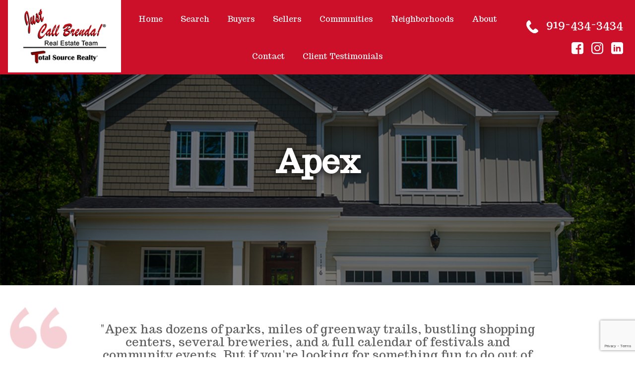

--- FILE ---
content_type: text/html; charset=UTF-8
request_url: https://www.justcallbrenda.com/area/Apex
body_size: 22716
content:
<!DOCTYPE html>
<html lang="en">

<head>
            <link rel="preconnect" href="https://fonts.gstatic.com/" crossorigin>
        <link href="https://fonts.googleapis.com/css?family=Mr+Dafoe|Open+Sans|Trocchi&display=swap" rel="stylesheet">
<link rel="stylesheet" href="https://www.justcallbrenda.com/site.css" TYPE="text/css">
<link rel="stylesheet" href="https://www.justcallbrenda.com/site.css?extra_css=area" TYPE="text/css">    <style type="text/css">
        body #root, body .primary-column, body .inner-content, body #primary-column { padding: 0; margin: 0; max-width: 100%; }
        body .primary-column > .content-pad, body #primary-column > .content-pad { padding: 0; margin: 0; }
        .rss_feed { padding-left:  1rem; padding-right: 1rem; }
        .rss_feed.hasLayout {  max-width: 100%; width: 100%; padding: 0; }
    </style>


            <style type="text/css">
            .box-custom-hero {
                background-image: url('https://reappdata.global.ssl.fastly.net/site_data/justcallbrenda/editor_assets/hero/bg-buyapex.jpg');
            }
        </style>
            <title> Jordan Lake Homes for Sale - Apex , NC | Just Call Brenda </title>
    <meta name="viewport" content="width=device-width, initial-scale=1">
    <meta http-equiv="Content-Type" content="text/html;charset=utf-8">
<meta name="format-detection" content="telephone=no">
<meta http-equiv="x-ua-compatible" content="ie=edge">
	<meta name="description" content="Apex is a small town with plenty of big city fun! Just Call Brenda Realty has  many homes for sale including near Jodan Lake. Click here to see all of our Apex listings!">
	<meta name="keywords" content="Cary Areas">
	<meta property="og:image" content="https://reappdata.global.ssl.fastly.net/site_data/justcallbrenda/editor_assets/hero/bg-buyapex.jpg">
			<meta name="google-site-verification" content="ZKbwCH2YeLSOCxuUdcl7CYi7xWJQFasXpgfGkLD9uYQ">
	            <link rel="canonical" href="https://www.justcallbrenda.com/area/Apex">
    
      <!-- Global site tag (gtag.js) - Google Analytics -->
  <script async src="https://www.googletagmanager.com/gtag/js?id=UA-102656427-1"></script>


<script>
  window.dataLayer = window.dataLayer || [];
  function gtag(){
    dataLayer.push(arguments);
  }
  gtag('js', new Date());

    gtag('config', 'UA-102656427-1',
    {
      'cookie_flags': 'secure;samesite=none',
    }
  );
  
    gtag('config', 'AW-814757325');
  
  function gtag_report_conversion(form_id, form_name) {
    gtag('event', 'conversion', {
      'event': 'conversion',
      'form_id': form_id,
      'form_name': form_name
    });
    return false;
  }

  </script>

    <script>
        !function(f,b,e,v,n,t,s){if(f.fbq)return;n=f.fbq=function(){n.callMethod?
            n.callMethod.apply(n,arguments):n.queue.push(arguments)};if(!f._fbq)f._fbq=n;
            n.push=n;n.loaded=!0;n.version='2.0';n.queue=[];t=b.createElement(e);t.async=!0;
            t.src=v;s=b.getElementsByTagName(e)[0];s.parentNode.insertBefore(t,s)}(window,
            document,'script','https://connect.facebook.net/en_US/fbevents.js');
        fbq('init', '1279961242167981');
        fbq('track', 'PageView');
    </script>



<meta name="google-site-verification" content="pFOivSkgoaAe_95q_ZGYj4vC3KF7cuBpCO7wIOOWto4" />

<!-- Google Tag Manager -->
<script>(function(w,d,s,l,i){w[l]=w[l]||[];w[l].push({'gtm.start':
new Date().getTime(),event:'gtm.js'});var f=d.getElementsByTagName(s)[0],
j=d.createElement(s),dl=l!='dataLayer'?'&l='+l:'';j.async=true;j.src=
'https://www.googletagmanager.com/gtm.js?id='+i+dl;f.parentNode.insertBefore(j,f);
})(window,document,'script','dataLayer','GTM-N8W4ZTJ');</script>
<!-- End Google Tag Manager -->

<script type="application/ld+json">{"@context":https://schema.org,"@type":"RealEstateAgent","name":"Just Call Brenda Real Estate Team","image":https://reappdata.global.ssl.fastly.net/site_data/justcallbrenda/layouts/red/images/logo-total.png,"@id":https://www.justcallbrenda.com/#organization,"url":https://www.justcallbrenda.com,"telephone":"919-395-4633","priceRange":"$$$$$","address":{"@type":"PostalAddress","streetAddress":"2740 NC HWY 55, Ste 202","addressLocality":"Cary","addressRegion":"NC","postalCode":"27519","addressCountry":"US"},"geo":{"@type":"GeoCoordinates","latitude":35.7855047,"longitude":-78.8706085},"sameAs":https://www.facebook.com/JustCallBrendaRealEstateTeam}</script>
</head>

<body id="area" class="wide  fullwidth  set-hero subset-area setpage-buyapex entire_width-yes">
    <div id="divback" class="section-">
        <div id="root">
            <div id="Hmenu-mobile" class="hmenu_mobile hmenu-mobile-push">
                <a href="#" class="btn-menu-close">
                    <img loading="lazy" src="https://www.justcallbrenda.com/icons/material/close/ffffff" width="35" height="35" alt="Close menu">
                </a>
                <ul class="hmenu-defaults " id="tophorizontal-navigation">
                                                <li class="menu-1  menu_first">
                            <a href="https://www.justcallbrenda.com"
                                      >
                    Home
                </a>
                                </li>
                                                                                                            <li class="menu-2 ">
                            <a href="https://www.justcallbrenda.com/custom-search"
                   class="menu-has-children"                   >
                    Search
                </a>
                                                            <ul>                    <li>
                        <a href="https://www.justcallbrenda.com/custom-search" >
                            Search The Area
                        </a>
                    </li>
                                                                            <li>
                        <a href="https://www.justcallbrenda.com/sold-property.php" >
                            Sold Listings
                        </a>
                    </li>
                                                                            <li>
                        <a href="https://search.justcallbrenda.com/agent/R16681" >
                            Featured Listings 
                        </a>
                    </li>
                    </ul>                                    </li>
                                                                                        <li class="menu-3 ">
                            <a href="https://www.justcallbrenda.com/buyers.php"
                   class="menu-has-children"                   >
                    Buyers
                </a>
                                                            <ul>                    <li>
                        <a href="https://www.justcallbrenda.com/buyers.php" >
                            Buyers
                        </a>
                    </li>
                                                                            <li>
                        <a href="https://www.justcallbrenda.com/mortgage.php" >
                            Mortgage Calculator
                        </a>
                    </li>
                    </ul>                                    </li>
                                                                                                                                                    <li class="menu-4 ">
                            <a href="https://www.justcallbrenda.com/sellers"
                   class="menu-has-children"                   >
                    Sellers
                </a>
                                                            <ul>                    <li>
                        <a href="https://www.justcallbrenda.com/sellers" >
                            Sellers
                        </a>
                    </li>
                                                                            <li>
                        <a href="https://www.justcallbrenda.com/sold-property.php" >
                            Sold Listings
                        </a>
                    </li>
                                                                            <li>
                        <a href="https://www.justcallbrenda.com/form-cma.php" >
                            Learn the Value of Your Property
                        </a>
                    </li>
                                                                            <li>
                        <a href="https://www.justcallbrenda.com/form-list-your-home.php" >
                            List Your Property with The Just Call Brenda Team
                        </a>
                    </li>
                                                                            <li>
                        <a href="https://www.justcallbrenda.com/form-neighborhood-sold-report.php" >
                            Neighborhood Activity Report
                        </a>
                    </li>
                    </ul>                                    </li>
                                                            <li class="menu-5 menuselected">
                            <a href="https://www.justcallbrenda.com/area"
                   class="menu-has-children"                   >
                    Communities 
                </a>
                                                            <ul>                    <li>
                        <a href="https://www.justcallbrenda.com/area/Apex" >
                            Apex
                        </a>
                    </li>
                                                                            <li>
                        <a href="https://www.justcallbrenda.com/area/cary" >
                            Cary
                        </a>
                    </li>
                                                                            <li>
                        <a href="https://www.justcallbrenda.com/area/fuquay-varina" >
                            Fuquay Varina
                        </a>
                    </li>
                                                                            <li>
                        <a href="https://www.justcallbrenda.com/area/garner" >
                            Garner
                        </a>
                    </li>
                                                                            <li>
                        <a href="https://www.justcallbrenda.com/area/Holly-Springs" >
                            Holly Springs
                        </a>
                    </li>
                                                                            <li>
                        <a href="https://www.justcallbrenda.com/area/knightdale" >
                            Knightdale
                        </a>
                    </li>
                                                                            <li>
                        <a href="https://www.justcallbrenda.com/area/Morrisville" >
                            Morrisville
                        </a>
                    </li>
                                                                            <li>
                        <a href="https://www.justcallbrenda.com/area/raleigh" >
                            Raleigh
                        </a>
                    </li>
                    </ul>                                    </li>
                                                                                                                                                                                                                                                                                                                                                                                                                                                                                                                                                                                                                                                                                                                <li class="menu-6 ">
                            <a href="https://www.justcallbrenda.com/neighborhood-results.php"
                   class="menu-has-children"                   >
                    Neighborhoods
                </a>
                                                            <ul>                    <li>
                        <a href="https://www.justcallbrenda.com/neighborhood/12-Oaks" >
                            12 Oaks
                        </a>
                    </li>
                                                                            <li>
                        <a href="https://www.justcallbrenda.com/neighborhood/abbington" >
                            Abbington
                        </a>
                    </li>
                                                                            <li>
                        <a href="https://www.justcallbrenda.com/neighborhood/Arbor-Creek" >
                            Arbor Creek
                        </a>
                    </li>
                                                                            <li>
                        <a href="https://www.justcallbrenda.com/neighborhood/Beckett-Crossing" >
                            Beckett Crossing
                        </a>
                    </li>
                                                                            <li>
                        <a href="https://www.justcallbrenda.com/neighborhood/Braxton-Village" >
                            Braxton Village
                        </a>
                    </li>
                                                                            <li>
                        <a href="https://www.justcallbrenda.com/neighborhood/Breckenridge" >
                            Breckenridge
                        </a>
                    </li>
                                                                            <li>
                        <a href="https://www.justcallbrenda.com/neighborhood/bridgewater" >
                            Bridgewater
                        </a>
                    </li>
                                                                            <li>
                        <a href="https://www.justcallbrenda.com/neighborhood/Brookstone" >
                            Brookstone
                        </a>
                    </li>
                                                                            <li>
                        <a href="https://www.justcallbrenda.com/neighborhood/carolina-arbors" >
                            Carolina Arbors
                        </a>
                    </li>
                                                                            <li>
                        <a href="https://www.justcallbrenda.com/neighborhood/Carolina-Preserve" >
                            Carolina Preserve
                        </a>
                    </li>
                                                                            <li>
                        <a href="https://www.justcallbrenda.com/neighborhood/Carpenter-Village" >
                            Carpenter Village
                        </a>
                    </li>
                                                                            <li>
                        <a href="https://www.justcallbrenda.com/neighborhood/Cary-Park" >
                            Cary Park
                        </a>
                    </li>
                                                                            <li>
                        <a href="https://www.justcallbrenda.com/neighborhood/Charleston-Village" >
                            Charleston Village
                        </a>
                    </li>
                                                                            <li>
                        <a href="https://www.justcallbrenda.com/neighborhood/Glenkirk" >
                            Glenkirk
                        </a>
                    </li>
                                                                            <li>
                        <a href="https://www.justcallbrenda.com/neighborhood/Haddon-Hall" >
                            Haddon Hall
                        </a>
                    </li>
                                                                            <li>
                        <a href="https://www.justcallbrenda.com/neighborhood/Highcroft-Village" >
                            Highcroft Village
                        </a>
                    </li>
                                                                            <li>
                        <a href="https://www.justcallbrenda.com/neighborhood/Holly-Glen" >
                            Holly Glen
                        </a>
                    </li>
                                                                            <li>
                        <a href="https://www.justcallbrenda.com/neighborhood/morgan-park" >
                            Morgan Park
                        </a>
                    </li>
                                                                            <li>
                        <a href="https://www.justcallbrenda.com/neighborhood/Olive-Chapel-Park" >
                            Olive Chapel Park
                        </a>
                    </li>
                                                                            <li>
                        <a href="https://www.justcallbrenda.com/neighborhood/Park-Village" >
                            Park Village
                        </a>
                    </li>
                                                                            <li>
                        <a href="https://www.justcallbrenda.com/neighborhood/Pearson-Farms" >
                            Pearson Farms
                        </a>
                    </li>
                                                                            <li>
                        <a href="https://www.justcallbrenda.com/neighborhood/Preston-Village" >
                            Preston Village
                        </a>
                    </li>
                                                                            <li>
                        <a href="https://www.justcallbrenda.com/neighborhood/Somerset" >
                            Somerset
                        </a>
                    </li>
                                                                            <li>
                        <a href="https://www.justcallbrenda.com/neighborhood/Sunset-Oaks" >
                            Sunset Oaks
                        </a>
                    </li>
                                                                            <li>
                        <a href="https://www.justcallbrenda.com/neighborhood/Sunset-Ridge" >
                            Sunset Ridge
                        </a>
                    </li>
                                                                            <li>
                        <a href="https://www.justcallbrenda.com/neighborhood/the-reserve" >
                            The Reserve
                        </a>
                    </li>
                                                                            <li>
                        <a href="https://www.justcallbrenda.com/neighborhood/Twin-Lakes" >
                            Twin Lakes
                        </a>
                    </li>
                                                                            <li>
                        <a href="https://www.justcallbrenda.com/neighborhood/Wellsley" >
                            Wellsley
                        </a>
                    </li>
                                                                            <li>
                        <a href="https://www.justcallbrenda.com/neighborhood/Westpark" >
                            Westpark
                        </a>
                    </li>
                                                                            <li>
                        <a href="https://www.justcallbrenda.com/neighborhood/Whitebridge" >
                            Whitebridge
                        </a>
                    </li>
                                                                            <li>
                        <a href="https://www.justcallbrenda.com/neighborhood/Windcrest" >
                            Windcrest
                        </a>
                    </li>
                                                                            <li>
                        <a href="https://www.justcallbrenda.com/neighborhood/Windermere" >
                            Windermere
                        </a>
                    </li>
                    </ul>                                    </li>
                                                                                                                                <li class="menu-7 ">
                            <a href="https://www.justcallbrenda.com/meet-the-team"
                   class="menu-has-children"                   >
                    About
                </a>
                                                            <ul>                    <li>
                        <a href="https://www.justcallbrenda.com/meet-the-team" >
                            Meet The Team
                        </a>
                    </li>
                                                                            <li>
                        <a href="https://www.justcallbrenda.com/community-involvement" >
                            Community Involvement
                        </a>
                    </li>
                                                                            <li>
                        <a href="https://www.justcallbrenda.com/blog.justcallbrenda.com" >
                            Blog
                        </a>
                    </li>
                                                                            <li>
                        <a href="https://www.justcallbrenda.com/events" >
                            Local Events
                        </a>
                    </li>
                    </ul>                                    </li>
                                                <li class="menu-8 ">
                            <a href="https://www.justcallbrenda.com/contact.php"
                                      >
                    Contact
                </a>
                                </li>
                                                <li class="menu-9  menu_last">
                            <a href="https://www.justcallbrenda.com/testimonial.php"
                                      >
                    Client Testimonials 
                </a>
                                </li>
    </ul>
            </div>
                        <div class="top">
                <div class="header_placeholder header-wrapper js-header-wrapper">
                    <div class="header dak-header js-header">
                        <div class="header__row">
                            <div class="header__col">
                                <div class="logo-box">
                                    <img loading="lazy" src="https://reappdata.global.ssl.fastly.net/site_data/justcallbrenda/layouts/red/images/logo-total.png" alt="Just Call Brenda Real Estate Team" class="logo">
                                </div>
                            </div>
                            <div class="header__col">
                                <div id="Hmenu" class="hmenu">
                                    <ul class="hmenu-defaults main-menu" id="tophorizontal-navigation">
                                                <li class="menu-1  menu_first">
                            <a href="https://www.justcallbrenda.com"
                                      >
                    Home
                </a>
                                </li>
                                                                                                            <li class="menu-2 ">
                            <a href="https://www.justcallbrenda.com/custom-search"
                   class="menu-has-children"                   >
                    Search
                </a>
                                                            <ul>                    <li>
                        <a href="https://www.justcallbrenda.com/custom-search" >
                            Search The Area
                        </a>
                    </li>
                                                                            <li>
                        <a href="https://www.justcallbrenda.com/sold-property.php" >
                            Sold Listings
                        </a>
                    </li>
                                                                            <li>
                        <a href="https://search.justcallbrenda.com/agent/R16681" >
                            Featured Listings 
                        </a>
                    </li>
                    </ul>                                    </li>
                                                                                        <li class="menu-3 ">
                            <a href="https://www.justcallbrenda.com/buyers.php"
                   class="menu-has-children"                   >
                    Buyers
                </a>
                                                            <ul>                    <li>
                        <a href="https://www.justcallbrenda.com/buyers.php" >
                            Buyers
                        </a>
                    </li>
                                                                            <li>
                        <a href="https://www.justcallbrenda.com/mortgage.php" >
                            Mortgage Calculator
                        </a>
                    </li>
                    </ul>                                    </li>
                                                                                                                                                    <li class="menu-4 ">
                            <a href="https://www.justcallbrenda.com/sellers"
                   class="menu-has-children"                   >
                    Sellers
                </a>
                                                            <ul>                    <li>
                        <a href="https://www.justcallbrenda.com/sellers" >
                            Sellers
                        </a>
                    </li>
                                                                            <li>
                        <a href="https://www.justcallbrenda.com/sold-property.php" >
                            Sold Listings
                        </a>
                    </li>
                                                                            <li>
                        <a href="https://www.justcallbrenda.com/form-cma.php" >
                            Learn the Value of Your Property
                        </a>
                    </li>
                                                                            <li>
                        <a href="https://www.justcallbrenda.com/form-list-your-home.php" >
                            List Your Property with The Just Call Brenda Team
                        </a>
                    </li>
                                                                            <li>
                        <a href="https://www.justcallbrenda.com/form-neighborhood-sold-report.php" >
                            Neighborhood Activity Report
                        </a>
                    </li>
                    </ul>                                    </li>
                                                            <li class="menu-5 menuselected">
                            <a href="https://www.justcallbrenda.com/area"
                   class="menu-has-children"                   >
                    Communities 
                </a>
                                                            <ul>                    <li>
                        <a href="https://www.justcallbrenda.com/area/Apex" >
                            Apex
                        </a>
                    </li>
                                                                            <li>
                        <a href="https://www.justcallbrenda.com/area/cary" >
                            Cary
                        </a>
                    </li>
                                                                            <li>
                        <a href="https://www.justcallbrenda.com/area/fuquay-varina" >
                            Fuquay Varina
                        </a>
                    </li>
                                                                            <li>
                        <a href="https://www.justcallbrenda.com/area/garner" >
                            Garner
                        </a>
                    </li>
                                                                            <li>
                        <a href="https://www.justcallbrenda.com/area/Holly-Springs" >
                            Holly Springs
                        </a>
                    </li>
                                                                            <li>
                        <a href="https://www.justcallbrenda.com/area/knightdale" >
                            Knightdale
                        </a>
                    </li>
                                                                            <li>
                        <a href="https://www.justcallbrenda.com/area/Morrisville" >
                            Morrisville
                        </a>
                    </li>
                                                                            <li>
                        <a href="https://www.justcallbrenda.com/area/raleigh" >
                            Raleigh
                        </a>
                    </li>
                    </ul>                                    </li>
                                                                                                                                                                                                                                                                                                                                                                                                                                                                                                                                                                                                                                                                                                                <li class="menu-6 ">
                            <a href="https://www.justcallbrenda.com/neighborhood-results.php"
                   class="menu-has-children"                   >
                    Neighborhoods
                </a>
                                                            <ul>                    <li>
                        <a href="https://www.justcallbrenda.com/neighborhood/12-Oaks" >
                            12 Oaks
                        </a>
                    </li>
                                                                            <li>
                        <a href="https://www.justcallbrenda.com/neighborhood/abbington" >
                            Abbington
                        </a>
                    </li>
                                                                            <li>
                        <a href="https://www.justcallbrenda.com/neighborhood/Arbor-Creek" >
                            Arbor Creek
                        </a>
                    </li>
                                                                            <li>
                        <a href="https://www.justcallbrenda.com/neighborhood/Beckett-Crossing" >
                            Beckett Crossing
                        </a>
                    </li>
                                                                            <li>
                        <a href="https://www.justcallbrenda.com/neighborhood/Braxton-Village" >
                            Braxton Village
                        </a>
                    </li>
                                                                            <li>
                        <a href="https://www.justcallbrenda.com/neighborhood/Breckenridge" >
                            Breckenridge
                        </a>
                    </li>
                                                                            <li>
                        <a href="https://www.justcallbrenda.com/neighborhood/bridgewater" >
                            Bridgewater
                        </a>
                    </li>
                                                                            <li>
                        <a href="https://www.justcallbrenda.com/neighborhood/Brookstone" >
                            Brookstone
                        </a>
                    </li>
                                                                            <li>
                        <a href="https://www.justcallbrenda.com/neighborhood/carolina-arbors" >
                            Carolina Arbors
                        </a>
                    </li>
                                                                            <li>
                        <a href="https://www.justcallbrenda.com/neighborhood/Carolina-Preserve" >
                            Carolina Preserve
                        </a>
                    </li>
                                                                            <li>
                        <a href="https://www.justcallbrenda.com/neighborhood/Carpenter-Village" >
                            Carpenter Village
                        </a>
                    </li>
                                                                            <li>
                        <a href="https://www.justcallbrenda.com/neighborhood/Cary-Park" >
                            Cary Park
                        </a>
                    </li>
                                                                            <li>
                        <a href="https://www.justcallbrenda.com/neighborhood/Charleston-Village" >
                            Charleston Village
                        </a>
                    </li>
                                                                            <li>
                        <a href="https://www.justcallbrenda.com/neighborhood/Glenkirk" >
                            Glenkirk
                        </a>
                    </li>
                                                                            <li>
                        <a href="https://www.justcallbrenda.com/neighborhood/Haddon-Hall" >
                            Haddon Hall
                        </a>
                    </li>
                                                                            <li>
                        <a href="https://www.justcallbrenda.com/neighborhood/Highcroft-Village" >
                            Highcroft Village
                        </a>
                    </li>
                                                                            <li>
                        <a href="https://www.justcallbrenda.com/neighborhood/Holly-Glen" >
                            Holly Glen
                        </a>
                    </li>
                                                                            <li>
                        <a href="https://www.justcallbrenda.com/neighborhood/morgan-park" >
                            Morgan Park
                        </a>
                    </li>
                                                                            <li>
                        <a href="https://www.justcallbrenda.com/neighborhood/Olive-Chapel-Park" >
                            Olive Chapel Park
                        </a>
                    </li>
                                                                            <li>
                        <a href="https://www.justcallbrenda.com/neighborhood/Park-Village" >
                            Park Village
                        </a>
                    </li>
                                                                            <li>
                        <a href="https://www.justcallbrenda.com/neighborhood/Pearson-Farms" >
                            Pearson Farms
                        </a>
                    </li>
                                                                            <li>
                        <a href="https://www.justcallbrenda.com/neighborhood/Preston-Village" >
                            Preston Village
                        </a>
                    </li>
                                                                            <li>
                        <a href="https://www.justcallbrenda.com/neighborhood/Somerset" >
                            Somerset
                        </a>
                    </li>
                                                                            <li>
                        <a href="https://www.justcallbrenda.com/neighborhood/Sunset-Oaks" >
                            Sunset Oaks
                        </a>
                    </li>
                                                                            <li>
                        <a href="https://www.justcallbrenda.com/neighborhood/Sunset-Ridge" >
                            Sunset Ridge
                        </a>
                    </li>
                                                                            <li>
                        <a href="https://www.justcallbrenda.com/neighborhood/the-reserve" >
                            The Reserve
                        </a>
                    </li>
                                                                            <li>
                        <a href="https://www.justcallbrenda.com/neighborhood/Twin-Lakes" >
                            Twin Lakes
                        </a>
                    </li>
                                                                            <li>
                        <a href="https://www.justcallbrenda.com/neighborhood/Wellsley" >
                            Wellsley
                        </a>
                    </li>
                                                                            <li>
                        <a href="https://www.justcallbrenda.com/neighborhood/Westpark" >
                            Westpark
                        </a>
                    </li>
                                                                            <li>
                        <a href="https://www.justcallbrenda.com/neighborhood/Whitebridge" >
                            Whitebridge
                        </a>
                    </li>
                                                                            <li>
                        <a href="https://www.justcallbrenda.com/neighborhood/Windcrest" >
                            Windcrest
                        </a>
                    </li>
                                                                            <li>
                        <a href="https://www.justcallbrenda.com/neighborhood/Windermere" >
                            Windermere
                        </a>
                    </li>
                    </ul>                                    </li>
                                                                                                                                <li class="menu-7 ">
                            <a href="https://www.justcallbrenda.com/meet-the-team"
                   class="menu-has-children"                   >
                    About
                </a>
                                                            <ul>                    <li>
                        <a href="https://www.justcallbrenda.com/meet-the-team" >
                            Meet The Team
                        </a>
                    </li>
                                                                            <li>
                        <a href="https://www.justcallbrenda.com/community-involvement" >
                            Community Involvement
                        </a>
                    </li>
                                                                            <li>
                        <a href="https://www.justcallbrenda.com/blog.justcallbrenda.com" >
                            Blog
                        </a>
                    </li>
                                                                            <li>
                        <a href="https://www.justcallbrenda.com/events" >
                            Local Events
                        </a>
                    </li>
                    </ul>                                    </li>
                                                <li class="menu-8 ">
                            <a href="https://www.justcallbrenda.com/contact.php"
                                      >
                    Contact
                </a>
                                </li>
                                                <li class="menu-9  menu_last">
                            <a href="https://www.justcallbrenda.com/testimonial.php"
                                      >
                    Client Testimonials 
                </a>
                                </li>
    </ul>
                                </div>
                            </div>
                            <div class="header__col">
                                <a href="tel:919-434-3434" class="phone serif"><span>919-434-3434</span></a>
                                    <div class="social_widget">
        <ul class="agent_social agent_social--margin-12">
                            <li class="social-Facebook staff_widget--social-Facebook">
                    <a 
                        target="_blank" 
                        rel="noopener nofollow" 
                        href="http://Fb.me/JustCallBrendaRealEstateTeam"
                        aria-label="Connect on Facebook"
                    >
                        <svg focusable="false" aria-hidden="true" xmlns="http://www.w3.org/2000/svg" viewBox="0 0 160 160" width="24" height="24">
    <path id="Exclusion_1" data-name="Exclusion 1" d="M82.805,160H82.8l-53.711-.006A29.12,29.12,0,0,1,0,130.907V29.092A29.123,29.123,0,0,1,29.088,0H130.907A29.126,29.126,0,0,1,160,29.092V130.907a29.123,29.123,0,0,1-29.093,29.087H102.784V98.423h24.853V78.45H102.784V60.36a13.049,13.049,0,0,1,13.035-13.034h11.819V27.348H111.547a28.773,28.773,0,0,0-28.741,28.74V78.45H57.952V98.423H82.805V160Z" fill="#ffffff"/>
</svg>
                    </a>
                </li>
                            <li class="social-Instagram staff_widget--social-Instagram">
                    <a 
                        target="_blank" 
                        rel="noopener nofollow" 
                        href="https://www.instagram.com/justcallbrendateam/"
                        aria-label="Connect on Instagram"
                    >
                        <?xml version="1.0" encoding="utf-8"?><svg focusable="false" aria-hidden="true" xmlns="http://www.w3.org/2000/svg" width="24" height="24" viewBox="0 0 160 160">
    <path d="M80 0C58.3 0 55.5.1 47 .5S32.7 2.2 27.6 4.2a39.2 39.2 0 0 0-14.2 9.2 39.2 39.2 0 0 0-9.2 14.2C2.2 32.7.9 38.5.5 47S0 58.3 0 80s.1 24.5.5 33 1.7 14.3 3.7 19.4a39.2 39.2 0 0 0 9.2 14.2 39.2 39.2 0 0 0 14.2 9.2c5.1 2 10.9 3.3 19.4 3.7s11.3.5 33 .5 24.5-.1 33-.5 14.3-1.7 19.4-3.7a40.9 40.9 0 0 0 23.4-23.4c2-5.1 3.3-10.9 3.7-19.4s.5-11.3.5-33-.1-24.5-.5-33-1.7-14.3-3.7-19.4a39.2 39.2 0 0 0-9.2-14.2 39.2 39.2 0 0 0-14.2-9.2c-5.1-2-10.9-3.3-19.4-3.7S101.7 0 80 0zm0 14.4c21.4 0 23.9.1 32.3.5s12 1.7 14.9 2.8a24.8 24.8 0 0 1 9.2 6 24.8 24.8 0 0 1 6 9.2c1.1 2.8 2.4 7.1 2.8 14.9s.5 11 .5 32.3-.1 23.9-.5 32.3-1.7 12-2.8 14.9a26.5 26.5 0 0 1-15.2 15.2c-2.8 1.1-7.1 2.4-14.9 2.8s-11 .5-32.3.5-23.9-.1-32.3-.5-12-1.7-14.9-2.8a24.8 24.8 0 0 1-9.2-6 24.8 24.8 0 0 1-6-9.2c-1.1-2.8-2.4-7.1-2.8-14.9s-.5-11-.5-32.3.1-23.9.5-32.3 1.7-12 2.8-14.9a24.8 24.8 0 0 1 6-9.2 24.8 24.8 0 0 1 9.2-6c2.8-1.1 7.1-2.4 14.9-2.8s11-.5 32.3-.5" fill="#ffffff"/><path d="M80 106.7A26.7 26.7 0 1 1 106.7 80 26.7 26.7 0 0 1 80 106.7zM80 39a41.1 41.1 0 1 0 41.1 41A41.1 41.1 0 0 0 80 38.9zm52.3-1.7a9.6 9.6 0 1 1-9.6-9.6 9.6 9.6 0 0 1 9.6 9.6z" fill="#ffffff"/>
</svg>

                    </a>
                </li>
                            <li class="social-LinkedIn staff_widget--social-LinkedIn">
                    <a 
                        target="_blank" 
                        rel="noopener nofollow" 
                        href="https://www.linkedin.com/in/justcallbrenda/"
                        aria-label="Connect on LinkedIn"
                    >
                        <?xml version="1.0" encoding="utf-8"?><svg focusable="false" aria-hidden="true" xmlns="http://www.w3.org/2000/svg" width="24" height="24" viewBox="0 0 159.6 159.6">
    <path id="Exclusion_3" data-name="Exclusion 3" d="M130.909,160H29.09A29.123,29.123,0,0,1,0,130.909V29.09A29.123,29.123,0,0,1,29.09,0H130.909A29.123,29.123,0,0,1,160,29.09V130.909A29.123,29.123,0,0,1,130.909,160ZM95.618,77.331a12.208,12.208,0,0,1,12.2,12.192v35.055h19.05V89.522c0-6.675,0-16.762-7.621-22.858a24.355,24.355,0,0,0-15.329-5.48A25.016,25.016,0,0,0,96,62.473c-6.787,2.264-12.518,8.042-12.576,8.1V62.094H64.377v62.483h19.05V89.522A12.205,12.205,0,0,1,95.618,77.331ZM33.135,62.094v62.483h19.05V62.094Zm9.909-26.671a9.144,9.144,0,1,0,9.141,9.146A9.157,9.157,0,0,0,43.044,35.423Z" transform="translate(-0.002 0)" fill="#ffffff" stroke="rgba(0,0,0,0)" stroke-width="24"/>
</svg>

                    </a>
                </li>
                    </ul>
    </div>

                            </div>
                            <div class="header__col">
                                <a href="#" class="btn-menu-drop btn-expand">
                                    <div class="menu-icon"></div>
                                </a>
                            </div>
                        </div>
                    </div>
                </div>
                            </div>
            
            
                            <section class="box-custom-hero c-table">
                    <div class="c-table__cell c-table__cell_center">
                        <div class="c-contain">
                                                                                        <h1 class="page">Apex</h1>
                                                    </div>
                    </div>
                </section>
            

            <div class="inner-content">
                                <div id="primary-column" class="primary-column" data-role="page">
                    <div class="content-pad" data-role="content">
                                                            <div id="content_body" class="content_body">
                            
                                                    </div>
                        <div id="system_body">
                            <div id="d5_module" class=" d5m_width_920"><div id="darea">
            <div class="d5area_select d5area_select_individual">
        <div class="dak-pt-2 dak-px-1 dak-contain-md">
          <strong id="d5area_select--headline">Select another area</strong>
          <div class="dak-dropdown dak-js-list" id="area_select">
            <button class="dak-dropdown__btn">All Areas</button>
            <ul class="dak-dropdown__list" hidden="true">
                            <li><a href="Apex">Apex</a></li>
                            <li><a href="cary">Cary</a></li>
                            <li><a href="fuquay-varina">Fuquay Varina</a></li>
                            <li><a href="garner">Garner</a></li>
                            <li><a href="Holly-Springs">Holly Springs</a></li>
                            <li><a href="knightdale">Knightdale</a></li>
                            <li><a href="Morrisville">Morrisville</a></li>
                            <li><a href="raleigh">Raleigh</a></li>
                          </ul>
          </div>
        </div>
      </div>
        <div id="d5area_content">
      <section class="c-section c-section_short c-section_center box-intro">
<div class="u-contain-1240">
<blockquote>
<p>"Apex has dozens of parks, miles of greenway trails, bustling shopping centers, several breweries, and a full calendar of festivals and community events. But if you're looking for something fun to do out of town, you don't have to travel far to Downtown Raleigh, Jordan Lake or Falls Lake, or North Carolina's beach and mountains."</p>
<p>- Brenda Carroll</p>
</blockquote>
</div>
</section>
<div class="u-contain-1300"><hr class="c-divider" /></div>
<section class="c-section c-section_short c-section_center box-listings">
<div class="u-contain-960">
<h2 class="serif">Newest Home Listings <span class="large block u-color-alt1">in Apex</span></h2>
<div class="area-buttons">
<ul class="dak-buttons dak-buttons-accent dak-buttons-6">
<li><a href="https://search.justcallbrenda.com/search/results/apex-homes-for-sale-under-200k">Under $200k</a></li>
<li><a href="https://search.justcallbrenda.com/search/results/apex-homes-for-sale-200k-400k">$200k - $400k</a></li>
<li><a href="https://search.justcallbrenda.com/search/results/apex-homes-for-sale-400k-600k">$400k - $600k</a></li>
<li><a href="https://search.justcallbrenda.com/search/results/apex-homes-for-sale-600k-800k">$600k - $800k</a></li>
<li><a href="https://search.justcallbrenda.com/search/results/apex-homes-for-sale-800k-1m">$800k - $1 mil</a></li>
<li><a href="https://search.justcallbrenda.com/search/results/apex-homes-for-sale-over-1m">Over $1 mil</a></li>
</ul>
</div>
<div class="c-pad c-pad_vert"><div id="daknoidx-grid-4228-apex-homes-home-for-sale-NGcT" class="daknoidx-grid-4228-apex-homes-home-for-sale d5-carousel didx-carousel" data-count="12">
            <a class="dak-skip-to-main" href="#daknoidx-grid-4228-apex-homes-home-for-sale-NGcT-skip">Skip property carousel</a>
                <div class="swiper-container d5-carousel-wrap didx-carousel-wrap d5-carousel--enabled" data-activeprop="0">
            <div class="swiper-wrapper d5-carousel-results didx-carousel-results" aria-live="polite">
                <div class="swiper-slide d5-grid-row didx-grid-row didx-ps-property-10100852 d5-ps-property didx-ps-property didx-ps-status-pending">
    <a href="https://search.justcallbrenda.com/tmls/1-10100852/7104-CAMP-BRANCH-LANE-Apex"
       target="_blank"
       class="dak-pb-05"
       aria-label="Learn more about 7104 CAMP BRANCH LANE (opens in new window)"
    >
        <div class="didx-ps-property-pic  swiper-lazy">
                        <img onerror="this.src='/lib/realestate_solution/images/noimage-v2.png'" data-object-fit='cover' data-src="https://idx-data.dakno.com/dakidx_tmls/w650h433/10100852_1.jpg" src="[data-uri]" class="swiper-lazy" alt="">
            <div class="swiper-lazy-preloader"></div>
        </div>
        <div class="didx-grid-property-summary dak-pt-05 dak-px-1">
            <div class="didx-grid-listing-summary">
                <div class="didx-grid-listing-price">
                    <div class="didx-grid-listing-price-header">$3,880,000</div>
                </div>
                <div class="didx-grid-listing-address">
                    <strong>7104 CAMP BRANCH LANE</strong>
                </div>
                <div class="didx-grid-listing-citystatezip">
                                            Apex,
                        NC
                        27502
                                    </div>
            </div>
            <div class="didx-grid-listing-features">
                                    <div class="didx-grid-listing-beds">
                        <span>Beds:</span>
                        <strong>4</strong>
                    </div>
                                                    <div class="didx-grid-listing-baths">
                        <span>Baths</span>
                        <strong>3</strong>
                        <em>(full)</em>
                                                    | <strong>1</strong>
                            <em>(half)</em>
                                            </div>
                                                    <div class="didx-grid-listing-acres">
                        <span>Acres:</span>
                                                    <strong>20.78</strong>
                                            </div>
                                                    <div class="didx-grid-listing-sqft">
                        <span>Sqft:</span>
                        <strong>3,157</strong>
                    </div>
                                            </div>
            <div class="didx-grid-listing-status">
                <span>Status:</span>
                <strong>Pending</strong>
            </div>
        </div>
        <div class="didx-grid-compliance dak-px-1">
                            <img loading="lazy" src="https://idx-data.dakno.com/dakidx_tmls/doorify_small.png" alt="MLS Logo"
                     style="width:175px;height:45px;">
                                </div>
            </a>
</div><div class="swiper-slide d5-grid-row didx-grid-row didx-ps-property-10111284 d5-ps-property didx-ps-property didx-ps-status-active">
    <a href="https://search.justcallbrenda.com/tmls/1-10111284/261-LEXINGTON-DR-Apex"
       target="_blank"
       class="dak-pb-05"
       aria-label="Learn more about 261 LEXINGTON DR (opens in new window)"
    >
        <div class="didx-ps-property-pic  swiper-lazy">
                        <img onerror="this.src='/lib/realestate_solution/images/noimage-v2.png'" data-object-fit='cover' data-src="https://idx-data.dakno.com/dakidx_tmls/w650h433/10111284_1.jpg" src="[data-uri]" class="swiper-lazy" alt="">
            <div class="swiper-lazy-preloader"></div>
        </div>
        <div class="didx-grid-property-summary dak-pt-05 dak-px-1">
            <div class="didx-grid-listing-summary">
                <div class="didx-grid-listing-price">
                    <div class="didx-grid-listing-price-header">$2,825,000</div>
                </div>
                <div class="didx-grid-listing-address">
                    <strong>261 LEXINGTON DR</strong>
                </div>
                <div class="didx-grid-listing-citystatezip">
                                            Apex,
                        NC
                        27523
                                    </div>
            </div>
            <div class="didx-grid-listing-features">
                                    <div class="didx-grid-listing-beds">
                        <span>Beds:</span>
                        <strong>4</strong>
                    </div>
                                                    <div class="didx-grid-listing-baths">
                        <span>Baths</span>
                        <strong>5</strong>
                        <em>(full)</em>
                                                    | <strong>1</strong>
                            <em>(half)</em>
                                            </div>
                                                    <div class="didx-grid-listing-acres">
                        <span>Acres:</span>
                                                    <strong>2.49</strong>
                                            </div>
                                                    <div class="didx-grid-listing-sqft">
                        <span>Sqft:</span>
                        <strong>5,464</strong>
                    </div>
                                            </div>
            <div class="didx-grid-listing-status">
                <span>Status:</span>
                <strong>Active</strong>
            </div>
        </div>
        <div class="didx-grid-compliance dak-px-1">
                            <img loading="lazy" src="https://idx-data.dakno.com/dakidx_tmls/doorify_small.png" alt="MLS Logo"
                     style="width:175px;height:45px;">
                                </div>
            </a>
</div><div class="swiper-slide d5-grid-row didx-grid-row didx-ps-property-10120933 d5-ps-property didx-ps-property didx-ps-status-undercontract">
    <a href="https://search.justcallbrenda.com/tmls/1-10120933/345-RAYS-DRIVE-Apex"
       target="_blank"
       class="dak-pb-05"
       aria-label="Learn more about 345 RAYS DRIVE (opens in new window)"
    >
        <div class="didx-ps-property-pic  swiper-lazy">
                        <img onerror="this.src='/lib/realestate_solution/images/noimage-v2.png'" data-object-fit='cover' data-src="https://idx-data.dakno.com/dakidx_tmls/w650h433/10120933_1.jpg" src="[data-uri]" class="swiper-lazy" alt="">
            <div class="swiper-lazy-preloader"></div>
        </div>
        <div class="didx-grid-property-summary dak-pt-05 dak-px-1">
            <div class="didx-grid-listing-summary">
                <div class="didx-grid-listing-price">
                    <div class="didx-grid-listing-price-header">$2,600,000</div>
                </div>
                <div class="didx-grid-listing-address">
                    <strong>345 RAYS DRIVE</strong>
                </div>
                <div class="didx-grid-listing-citystatezip">
                                            Apex,
                        NC
                        27523
                                    </div>
            </div>
            <div class="didx-grid-listing-features">
                                    <div class="didx-grid-listing-beds">
                        <span>Beds:</span>
                        <strong>4</strong>
                    </div>
                                                    <div class="didx-grid-listing-baths">
                        <span>Baths</span>
                        <strong>2</strong>
                        <em>(full)</em>
                                            </div>
                                                    <div class="didx-grid-listing-acres">
                        <span>Acres:</span>
                                                    <strong>31.72</strong>
                                            </div>
                                                    <div class="didx-grid-listing-sqft">
                        <span>Sqft:</span>
                        <strong>3,145</strong>
                    </div>
                                            </div>
            <div class="didx-grid-listing-status">
                <span>Status:</span>
                <strong>Under Contract</strong>
            </div>
        </div>
        <div class="didx-grid-compliance dak-px-1">
                            <img loading="lazy" src="https://idx-data.dakno.com/dakidx_tmls/doorify_small.png" alt="MLS Logo"
                     style="width:175px;height:45px;">
                                </div>
            </a>
</div><div class="swiper-slide d5-grid-row didx-grid-row didx-ps-property-10099664 d5-ps-property didx-ps-property didx-ps-status-active">
    <a href="https://search.justcallbrenda.com/tmls/1-10099664/1021-FERSON-Apex"
       target="_blank"
       class="dak-pb-05"
       aria-label="Learn more about 1021 FERSON (opens in new window)"
    >
        <div class="didx-ps-property-pic  swiper-lazy">
                        <img onerror="this.src='/lib/realestate_solution/images/noimage-v2.png'" data-object-fit='cover' data-src="https://idx-data.dakno.com/dakidx_tmls/w650h433/10099664_1.jpg" src="[data-uri]" class="swiper-lazy" alt="">
            <div class="swiper-lazy-preloader"></div>
        </div>
        <div class="didx-grid-property-summary dak-pt-05 dak-px-1">
            <div class="didx-grid-listing-summary">
                <div class="didx-grid-listing-price">
                    <div class="didx-grid-listing-price-header">$2,550,000</div>
                </div>
                <div class="didx-grid-listing-address">
                    <strong>1021 FERSON</strong>
                </div>
                <div class="didx-grid-listing-citystatezip">
                                            Apex,
                        NC
                        27519
                                    </div>
            </div>
            <div class="didx-grid-listing-features">
                                    <div class="didx-grid-listing-beds">
                        <span>Beds:</span>
                        <strong>5</strong>
                    </div>
                                                    <div class="didx-grid-listing-baths">
                        <span>Baths</span>
                        <strong>4</strong>
                        <em>(full)</em>
                                                    | <strong>1</strong>
                            <em>(half)</em>
                                            </div>
                                                    <div class="didx-grid-listing-acres">
                        <span>Acres:</span>
                                                    <strong>0.78</strong>
                                            </div>
                                                    <div class="didx-grid-listing-sqft">
                        <span>Sqft:</span>
                        <strong>5,000</strong>
                    </div>
                                            </div>
            <div class="didx-grid-listing-status">
                <span>Status:</span>
                <strong>Active</strong>
            </div>
        </div>
        <div class="didx-grid-compliance dak-px-1">
                            <img loading="lazy" src="https://idx-data.dakno.com/dakidx_tmls/doorify_small.png" alt="MLS Logo"
                     style="width:175px;height:45px;">
                                </div>
            </a>
</div><div class="swiper-slide d5-grid-row didx-grid-row didx-ps-property-10111241 d5-ps-property didx-ps-property didx-ps-status-pending">
    <a href="https://search.justcallbrenda.com/tmls/1-10111241/100-LUDBROOK-COURT-Apex"
       target="_blank"
       class="dak-pb-05"
       aria-label="Learn more about 100 LUDBROOK COURT (opens in new window)"
    >
        <div class="didx-ps-property-pic  swiper-lazy">
                        <img onerror="this.src='/lib/realestate_solution/images/noimage-v2.png'" data-object-fit='cover' data-src="https://idx-data.dakno.com/dakidx_tmls/w650h433/10111241_1.jpg" src="[data-uri]" class="swiper-lazy" alt="">
            <div class="swiper-lazy-preloader"></div>
        </div>
        <div class="didx-grid-property-summary dak-pt-05 dak-px-1">
            <div class="didx-grid-listing-summary">
                <div class="didx-grid-listing-price">
                    <div class="didx-grid-listing-price-header">$2,533,900</div>
                </div>
                <div class="didx-grid-listing-address">
                    <strong>100 LUDBROOK COURT</strong>
                </div>
                <div class="didx-grid-listing-citystatezip">
                                            Apex,
                        NC
                        27523
                                    </div>
            </div>
            <div class="didx-grid-listing-features">
                                    <div class="didx-grid-listing-beds">
                        <span>Beds:</span>
                        <strong>6</strong>
                    </div>
                                                    <div class="didx-grid-listing-baths">
                        <span>Baths</span>
                        <strong>6</strong>
                        <em>(full)</em>
                                                    | <strong>1</strong>
                            <em>(half)</em>
                                            </div>
                                                    <div class="didx-grid-listing-acres">
                        <span>Acres:</span>
                                                    <strong>0.39</strong>
                                            </div>
                                                    <div class="didx-grid-listing-sqft">
                        <span>Sqft:</span>
                        <strong>7,243</strong>
                    </div>
                                            </div>
            <div class="didx-grid-listing-status">
                <span>Status:</span>
                <strong>Pending</strong>
            </div>
        </div>
        <div class="didx-grid-compliance dak-px-1">
                            <img loading="lazy" src="https://idx-data.dakno.com/dakidx_tmls/doorify_small.png" alt="MLS Logo"
                     style="width:175px;height:45px;">
                                </div>
            </a>
</div><div class="swiper-slide d5-grid-row didx-grid-row didx-ps-property-10142281 d5-ps-property didx-ps-property didx-ps-status-active">
    <a href="https://search.justcallbrenda.com/tmls/1-10142281/2713-WEAVER-HILL-DRIVE-Apex"
       target="_blank"
       class="dak-pb-05"
       aria-label="Learn more about 2713 WEAVER HILL DRIVE (opens in new window)"
    >
        <div class="didx-ps-property-pic  swiper-lazy">
                        <img onerror="this.src='/lib/realestate_solution/images/noimage-v2.png'" data-object-fit='cover' data-src="https://idx-data.dakno.com/dakidx_tmls/w650h433/10142281_1.jpg" src="[data-uri]" class="swiper-lazy" alt="">
            <div class="swiper-lazy-preloader"></div>
        </div>
        <div class="didx-grid-property-summary dak-pt-05 dak-px-1">
            <div class="didx-grid-listing-summary">
                <div class="didx-grid-listing-price">
                    <div class="didx-grid-listing-price-header">$1,999,999</div>
                </div>
                <div class="didx-grid-listing-address">
                    <strong>2713 WEAVER HILL DRIVE</strong>
                </div>
                <div class="didx-grid-listing-citystatezip">
                                            Apex,
                        NC
                        27502
                                    </div>
            </div>
            <div class="didx-grid-listing-features">
                                    <div class="didx-grid-listing-beds">
                        <span>Beds:</span>
                        <strong>3</strong>
                    </div>
                                                    <div class="didx-grid-listing-baths">
                        <span>Baths</span>
                        <strong>4</strong>
                        <em>(full)</em>
                                                    | <strong>1</strong>
                            <em>(half)</em>
                                            </div>
                                                    <div class="didx-grid-listing-acres">
                        <span>Acres:</span>
                                                    <strong>6.19</strong>
                                            </div>
                                                    <div class="didx-grid-listing-sqft">
                        <span>Sqft:</span>
                        <strong>4,459</strong>
                    </div>
                                            </div>
            <div class="didx-grid-listing-status">
                <span>Status:</span>
                <strong>Active</strong>
            </div>
        </div>
        <div class="didx-grid-compliance dak-px-1">
                            <img loading="lazy" src="https://idx-data.dakno.com/dakidx_tmls/doorify_small.png" alt="MLS Logo"
                     style="width:175px;height:45px;">
                                </div>
            </a>
</div><div class="swiper-slide d5-grid-row didx-grid-row didx-ps-property-10092381 d5-ps-property didx-ps-property didx-ps-status-active">
    <a href="https://search.justcallbrenda.com/tmls/1-10092381/2590-SILAS-PEAK-LANE-Apex"
       target="_blank"
       class="dak-pb-05"
       aria-label="Learn more about 2590 SILAS PEAK LANE (opens in new window)"
    >
        <div class="didx-ps-property-pic  swiper-lazy">
                        <img onerror="this.src='/lib/realestate_solution/images/noimage-v2.png'" data-object-fit='cover' data-src="https://idx-data.dakno.com/dakidx_tmls/w650h433/10092381_1.jpg" src="[data-uri]" class="swiper-lazy" alt="">
            <div class="swiper-lazy-preloader"></div>
        </div>
        <div class="didx-grid-property-summary dak-pt-05 dak-px-1">
            <div class="didx-grid-listing-summary">
                <div class="didx-grid-listing-price">
                    <div class="didx-grid-listing-price-header">$1,999,900</div>
                </div>
                <div class="didx-grid-listing-address">
                    <strong>2590 SILAS PEAK LANE</strong>
                </div>
                <div class="didx-grid-listing-citystatezip">
                                            Apex,
                        NC
                        27523
                                    </div>
            </div>
            <div class="didx-grid-listing-features">
                                    <div class="didx-grid-listing-beds">
                        <span>Beds:</span>
                        <strong>5</strong>
                    </div>
                                                    <div class="didx-grid-listing-baths">
                        <span>Baths</span>
                        <strong>5</strong>
                        <em>(full)</em>
                                                    | <strong>1</strong>
                            <em>(half)</em>
                                            </div>
                                                    <div class="didx-grid-listing-acres">
                        <span>Acres:</span>
                                                    <strong>0.32</strong>
                                            </div>
                                                    <div class="didx-grid-listing-sqft">
                        <span>Sqft:</span>
                        <strong>6,028</strong>
                    </div>
                                            </div>
            <div class="didx-grid-listing-status">
                <span>Status:</span>
                <strong>Active</strong>
            </div>
        </div>
        <div class="didx-grid-compliance dak-px-1">
                            <img loading="lazy" src="https://idx-data.dakno.com/dakidx_tmls/doorify_small.png" alt="MLS Logo"
                     style="width:175px;height:45px;">
                                </div>
                                    <div class="didx-grid-openhouse dak-px-1">
                    <strong>OPEN HOUSE</strong>
                    <span>Sat 1/24<br> 1:00 p.m. – 4:00 p.m.</span>
                </div>
                        </a>
</div><div class="swiper-slide d5-grid-row didx-grid-row didx-ps-property-10121433 d5-ps-property didx-ps-property didx-ps-status-undercontract">
    <a href="https://search.justcallbrenda.com/tmls/1-10121433/1124-DESTINATION-DRIVE-Apex"
       target="_blank"
       class="dak-pb-05"
       aria-label="Learn more about 1124 DESTINATION DRIVE (opens in new window)"
    >
        <div class="didx-ps-property-pic  swiper-lazy">
                            <span class="didx-ps-pic-tag">
                                            Virtual Tour
                                    </span>
                        <img onerror="this.src='/lib/realestate_solution/images/noimage-v2.png'" data-object-fit='cover' data-src="https://idx-data.dakno.com/dakidx_tmls/w650h433/10121433_1.jpg" src="[data-uri]" class="swiper-lazy" alt="">
            <div class="swiper-lazy-preloader"></div>
        </div>
        <div class="didx-grid-property-summary dak-pt-05 dak-px-1">
            <div class="didx-grid-listing-summary">
                <div class="didx-grid-listing-price">
                    <div class="didx-grid-listing-price-header">$1,999,000</div>
                </div>
                <div class="didx-grid-listing-address">
                    <strong>1124 DESTINATION DRIVE</strong>
                </div>
                <div class="didx-grid-listing-citystatezip">
                                            Apex,
                        NC
                        27523
                                    </div>
            </div>
            <div class="didx-grid-listing-features">
                                    <div class="didx-grid-listing-beds">
                        <span>Beds:</span>
                        <strong>4</strong>
                    </div>
                                                    <div class="didx-grid-listing-baths">
                        <span>Baths</span>
                        <strong>4</strong>
                        <em>(full)</em>
                                                    | <strong>1</strong>
                            <em>(half)</em>
                                            </div>
                                                    <div class="didx-grid-listing-acres">
                        <span>Acres:</span>
                                                    <strong>0.43</strong>
                                            </div>
                                                    <div class="didx-grid-listing-sqft">
                        <span>Sqft:</span>
                        <strong>4,771</strong>
                    </div>
                                            </div>
            <div class="didx-grid-listing-status">
                <span>Status:</span>
                <strong>Under Contract</strong>
            </div>
        </div>
        <div class="didx-grid-compliance dak-px-1">
                            <img loading="lazy" src="https://idx-data.dakno.com/dakidx_tmls/doorify_small.png" alt="MLS Logo"
                     style="width:175px;height:45px;">
                                </div>
            </a>
</div><div class="swiper-slide d5-grid-row didx-grid-row didx-ps-property-10122327 d5-ps-property didx-ps-property didx-ps-status-pending">
    <a href="https://search.justcallbrenda.com/tmls/1-10122327/1028-HOLT-ROAD-Apex"
       target="_blank"
       class="dak-pb-05"
       aria-label="Learn more about 1028 HOLT ROAD (opens in new window)"
    >
        <div class="didx-ps-property-pic  swiper-lazy">
                            <span class="didx-ps-pic-tag">
                                            Virtual Tour
                                    </span>
                        <img onerror="this.src='/lib/realestate_solution/images/noimage-v2.png'" data-object-fit='cover' data-src="https://idx-data.dakno.com/dakidx_tmls/w650h433/10122327_1.jpg" src="[data-uri]" class="swiper-lazy" alt="">
            <div class="swiper-lazy-preloader"></div>
        </div>
        <div class="didx-grid-property-summary dak-pt-05 dak-px-1">
            <div class="didx-grid-listing-summary">
                <div class="didx-grid-listing-price">
                    <div class="didx-grid-listing-price-header">$1,995,000</div>
                </div>
                <div class="didx-grid-listing-address">
                    <strong>1028 HOLT ROAD</strong>
                </div>
                <div class="didx-grid-listing-citystatezip">
                                            Apex,
                        NC
                        27523
                                    </div>
            </div>
            <div class="didx-grid-listing-features">
                                    <div class="didx-grid-listing-beds">
                        <span>Beds:</span>
                        <strong>4</strong>
                    </div>
                                                    <div class="didx-grid-listing-baths">
                        <span>Baths</span>
                        <strong>3</strong>
                        <em>(full)</em>
                                                    | <strong>1</strong>
                            <em>(half)</em>
                                            </div>
                                                    <div class="didx-grid-listing-acres">
                        <span>Acres:</span>
                                                    <strong>5.64</strong>
                                            </div>
                                                    <div class="didx-grid-listing-sqft">
                        <span>Sqft:</span>
                        <strong>3,804</strong>
                    </div>
                                            </div>
            <div class="didx-grid-listing-status">
                <span>Status:</span>
                <strong>Pending</strong>
            </div>
        </div>
        <div class="didx-grid-compliance dak-px-1">
                            <img loading="lazy" src="https://idx-data.dakno.com/dakidx_tmls/doorify_small.png" alt="MLS Logo"
                     style="width:175px;height:45px;">
                                </div>
            </a>
</div><div class="swiper-slide d5-grid-row didx-grid-row didx-ps-property-10136159 d5-ps-property didx-ps-property didx-ps-status-active">
    <a href="https://search.justcallbrenda.com/tmls/1-10136159/2536-SILAS-PEAK-LANE-Apex"
       target="_blank"
       class="dak-pb-05"
       aria-label="Learn more about 2536 SILAS PEAK LANE (opens in new window)"
    >
        <div class="didx-ps-property-pic  swiper-lazy">
                        <img onerror="this.src='/lib/realestate_solution/images/noimage-v2.png'" data-object-fit='cover' data-src="https://idx-data.dakno.com/dakidx_tmls/w650h433/10136159_1.jpg" src="[data-uri]" class="swiper-lazy" alt="">
            <div class="swiper-lazy-preloader"></div>
        </div>
        <div class="didx-grid-property-summary dak-pt-05 dak-px-1">
            <div class="didx-grid-listing-summary">
                <div class="didx-grid-listing-price">
                    <div class="didx-grid-listing-price-header">$1,985,000</div>
                </div>
                <div class="didx-grid-listing-address">
                    <strong>2536 SILAS PEAK LANE</strong>
                </div>
                <div class="didx-grid-listing-citystatezip">
                                            Apex,
                        NC
                        27523
                                    </div>
            </div>
            <div class="didx-grid-listing-features">
                                    <div class="didx-grid-listing-beds">
                        <span>Beds:</span>
                        <strong>6</strong>
                    </div>
                                                    <div class="didx-grid-listing-baths">
                        <span>Baths</span>
                        <strong>5</strong>
                        <em>(full)</em>
                                                    | <strong>1</strong>
                            <em>(half)</em>
                                            </div>
                                                    <div class="didx-grid-listing-acres">
                        <span>Acres:</span>
                                                    <strong>0.32</strong>
                                            </div>
                                                    <div class="didx-grid-listing-sqft">
                        <span>Sqft:</span>
                        <strong>5,554</strong>
                    </div>
                                            </div>
            <div class="didx-grid-listing-status">
                <span>Status:</span>
                <strong>Active</strong>
            </div>
        </div>
        <div class="didx-grid-compliance dak-px-1">
                            <img loading="lazy" src="https://idx-data.dakno.com/dakidx_tmls/doorify_small.png" alt="MLS Logo"
                     style="width:175px;height:45px;">
                                </div>
                                    <div class="didx-grid-openhouse dak-px-1">
                    <strong>OPEN HOUSE</strong>
                    <span>Sat 1/24<br> 1:00 p.m. – 4:00 p.m.</span>
                </div>
                        </a>
</div><div class="swiper-slide d5-grid-row didx-grid-row didx-ps-property-10133552 d5-ps-property didx-ps-property didx-ps-status-pending">
    <a href="https://search.justcallbrenda.com/tmls/1-10133552/1310-WESTON-FARM-WAY-Apex"
       target="_blank"
       class="dak-pb-05"
       aria-label="Learn more about 1310 WESTON FARM WAY (opens in new window)"
    >
        <div class="didx-ps-property-pic  swiper-lazy">
                        <img onerror="this.src='/lib/realestate_solution/images/noimage-v2.png'" data-object-fit='cover' data-src="https://idx-data.dakno.com/dakidx_tmls/w650h433/10133552_1.jpg" src="[data-uri]" class="swiper-lazy" alt="">
            <div class="swiper-lazy-preloader"></div>
        </div>
        <div class="didx-grid-property-summary dak-pt-05 dak-px-1">
            <div class="didx-grid-listing-summary">
                <div class="didx-grid-listing-price">
                    <div class="didx-grid-listing-price-header">$1,975,116</div>
                </div>
                <div class="didx-grid-listing-address">
                    <strong>1310 WESTON FARM WAY</strong>
                </div>
                <div class="didx-grid-listing-citystatezip">
                                            Apex,
                        NC
                        27502
                                    </div>
            </div>
            <div class="didx-grid-listing-features">
                                    <div class="didx-grid-listing-beds">
                        <span>Beds:</span>
                        <strong>5</strong>
                    </div>
                                                    <div class="didx-grid-listing-baths">
                        <span>Baths</span>
                        <strong>5</strong>
                        <em>(full)</em>
                                                    | <strong>1</strong>
                            <em>(half)</em>
                                            </div>
                                                    <div class="didx-grid-listing-acres">
                        <span>Acres:</span>
                                                    <strong>0.57</strong>
                                            </div>
                                                    <div class="didx-grid-listing-sqft">
                        <span>Sqft:</span>
                        <strong>5,202</strong>
                    </div>
                                            </div>
            <div class="didx-grid-listing-status">
                <span>Status:</span>
                <strong>Pending</strong>
            </div>
        </div>
        <div class="didx-grid-compliance dak-px-1">
                            <img loading="lazy" src="https://idx-data.dakno.com/dakidx_tmls/doorify_small.png" alt="MLS Logo"
                     style="width:175px;height:45px;">
                                </div>
            </a>
</div><div class="swiper-slide d5-grid-row didx-grid-row didx-ps-property-10135743 d5-ps-property didx-ps-property didx-ps-status-pending">
    <a href="https://search.justcallbrenda.com/tmls/1-10135743/7730-ROBERTS-ROAD-Apex"
       target="_blank"
       class="dak-pb-05"
       aria-label="Learn more about 7730 ROBERTS ROAD (opens in new window)"
    >
        <div class="didx-ps-property-pic  swiper-lazy">
                        <img onerror="this.src='/lib/realestate_solution/images/noimage-v2.png'" data-object-fit='cover' data-src="https://idx-data.dakno.com/dakidx_tmls/w650h433/10135743_1.jpg" src="[data-uri]" class="swiper-lazy" alt="">
            <div class="swiper-lazy-preloader"></div>
        </div>
        <div class="didx-grid-property-summary dak-pt-05 dak-px-1">
            <div class="didx-grid-listing-summary">
                <div class="didx-grid-listing-price">
                    <div class="didx-grid-listing-price-header">$1,875,000</div>
                </div>
                <div class="didx-grid-listing-address">
                    <strong>7730 ROBERTS ROAD</strong>
                </div>
                <div class="didx-grid-listing-citystatezip">
                                            Apex,
                        NC
                        27523
                                    </div>
            </div>
            <div class="didx-grid-listing-features">
                                    <div class="didx-grid-listing-beds">
                        <span>Beds:</span>
                        <strong>5</strong>
                    </div>
                                                    <div class="didx-grid-listing-baths">
                        <span>Baths</span>
                        <strong>5</strong>
                        <em>(full)</em>
                                                    | <strong>1</strong>
                            <em>(half)</em>
                                            </div>
                                                    <div class="didx-grid-listing-acres">
                        <span>Acres:</span>
                                                    <strong>0.45</strong>
                                            </div>
                                                    <div class="didx-grid-listing-sqft">
                        <span>Sqft:</span>
                        <strong>4,772</strong>
                    </div>
                                            </div>
            <div class="didx-grid-listing-status">
                <span>Status:</span>
                <strong>Pending</strong>
            </div>
        </div>
        <div class="didx-grid-compliance dak-px-1">
                            <img loading="lazy" src="https://idx-data.dakno.com/dakidx_tmls/doorify_small.png" alt="MLS Logo"
                     style="width:175px;height:45px;">
                                </div>
            </a>
</div>
            </div>
        </div>
        <button class="d5-carousel-next swiper-button-next"><span class="d5-carousel-arrow-inner"></span></button>
        <button class="d5-carousel-prev swiper-button-prev"><span class="d5-carousel-arrow-inner"></span></button>
        <div class="d5-carousel-pagination"></div>
        <div id="daknoidx-grid-4228-apex-homes-home-for-sale-NGcT-skip"></div>
    </div></div>
<div class="c-pad c-pad_top"><a href="https://search.justcallbrenda.com/search/results/apex-homes-home-for-sale" class="dak-button dak-button-accent dak-button-width-lg">View All Homes for Sale in Apex</a></div>
</div>
</section>
<section class="c-section c-section_short c-section_center box-recent">
<div class="u-contain-1240">
<h2 class="serif">Recently Sold <span class="large block u-color-alt1">in Apex</span></h2>
<div class="c-pad c-pad_vert">
<div class="area-table"><div class="property-grid-async dak-go-dynamic"
     data-link="https://search.justcallbrenda.com/search/results/apex-sold-listings"
     data-count="5"
     data-style="table"
     data-noresults=""
     data-message="">
    <div class="dak-css-circle-loader">Loading...</div>
</div>
</div>
</div>
<a href="https://www.justcallbrenda.com/form-neighborhood-sold-report.php?varchar_col1=apex" class="dak-button dak-button-accent dak-button-width-lg">View Recent Activity in Apex</a></div>
</section>
<div class="u-contain-1300"><hr class="c-divider" /></div>
<section class="c-section c-section_short c-section_center box-relocation">
<div class="u-contain-960">
<h2 class="serif">Your Apex <span class="large block u-color-alt1">Relocation Guide</span></h2>
<p>Whether you're relocating from across town or across the country, it's no secret that moving can be challenging. However, with a little planning and one of our in-depth relocation guides, it doesn't have to be! We want to make your move as easy and stress-free as possible, which is why we offer a number of different relocation resources. Simply click on a button below to request a free relocation guide, learn more about the relocation process, or access helpful moving tips.</p>
<ul class="dak-buttons dak-buttons-accent dak-buttons-3 dak-buttons-height">
<li><a href="https://www.justcallbrenda.com/form-relocation.php"> <span> <img loading="lazy" src="https://www.justcallbrenda.com/icons/base/house/ffffff" alt="" />Request a Relocation Guide </span> </a></li>
<li><a href="https://www.justcallbrenda.com/relocation.php"> <span> <img loading="lazy" src="https://www.justcallbrenda.com/icons/base/moving-truck/ffffff" alt="" />Streamline Your Relocation</span> </a></li>
<li><a href="https://www.justcallbrenda.com/relocation-moving.php"> <span> <img loading="lazy" src="https://www.justcallbrenda.com/icons/base/box/ffffff" alt="" />Moving Tips</span> </a></li>
</ul>
</div>
</section>
<section class="c-section c-section_short c-section_center box-explore">
<div class="u-contain-960">
<h2 class="serif">Explore <span class="large block u-color-alt1">Neighborhoods in Apex</span></h2>
<div class="c-pad c-pad_top"><a href="#neighborhoods" class="dak-button dak-button-accent dak-button-width-lg js-jump">View Apex Neighborhoods</a></div>
</div>
</section>
<div class="u-contain-1300"><hr class="c-divider" /></div>
<section class="c-section c-section_short c-section_center">
<div class="u-contain-960">
<h2 class="serif">Things to Do <span class="large block u-color-alt1">in Apex</span></h2>
</div>
</section>
<section class="c-section c-section_short c-section_center c-section_dark c-section_alt1 box-todo">
<div class="u-contain-1500">
<div class="dak-container">
<div class="dak-pad-6 dak-grid-12 dak-pad-md-24 dak-grid-lg-4">
<h2><a href="https://www.apexnc.org/454/Halle-Cultural-Arts-Center" target="_blank" rel="noopener">Halle Cultural Arts Center</a></h2>
<p>Take in the small town culture and art scene by checking out the Hall Cultural Arts Center, a beloved institution of Apex with three galleries, two studio classrooms, and a huge 150-sear theater. Here you can take a fun art class, see a moving theatrical or musical performance, or simply get better acquainted with your local art scene!</p>
</div>
<div class="dak-pad-6 dak-grid-12 dak-pad-md-24 dak-grid-lg-4">
<h2><a href="https://www.ncparks.gov/jordan-lake-state-recreation-area" target="_blank" rel="noopener">Jordan Lake</a></h2>
<p>With over 14,000 acres of reservoir water, Jordan Lake is an ideal spot for an afternoon of aquatic recreation, swimming, kayaking, and more. It's also got over 14 miles of some of the area's most beautiful trails and scenic camping spots, making it a must-visit for residents all over the Triangle! </p>
</div>
<div class="dak-pad-6 dak-grid-12 dak-pad-md-24 dak-grid-lg-4">
<h2><a href="http://www.southernpeakbrewery.com/" target="_blank" rel="noopener">Southern Peak Brewery</a></h2>
<p>Grab your friends and neighbors and head over to what's quickly becoming a staple in Apex: the Southern Peak Brewery. Known for its delicious and locally made craft beers and visiting food trucks, this is the perfect spot to hit up after work or on the weekend for a refreshing and relaxing evening.</p>
</div>
</div>
</div>
</section>
<section class="c-section c-section_dark c-section_image box-cary" style="background-image: url('https://reappdata.global.ssl.fastly.net/site_data/justcallbrenda/editor_assets/area-cary/bg-todo.jpg');">
<div class="u-contain-1500">
<h2>More About the Apex Lifestyle</h2>
<p>Apex is a fast-growing town tucked away in beautiful western Wake County. Since it's so close to NC-540 and US-1, Apex is convenient to Research Triangle Park and Downtown Raleigh, but its proximity to major employers isn't the only reason for its growth spurt. Residents love Apex's small-town charm and ample amenities, and we know you will, too!</p>
<p>In Apex, you can venture to Salem Street downtown for holiday parades and cultural festivals, take a class at the Halle Cultural Arts Center, go for a bike ride along an old railroad line on the American Tobacco Trail, or camp under the stars at Jordan Lake. Craving a little more adventure? Apex is conveniently located near several <a href="/area">cities and towns in the Triangle area</a>, so you have access to even more shopping, dining, and entertainment.</p>
</div>
</section>
<section class="c-section c-section_short box-activities">
<div class="u-contain-1500">
<div class="dak-container">
<div class="dak-pad-6 dak-pad-md-14 dak-grid-md-6 dak-pad-lg-60"><img loading="lazy" src="https://reappdata.global.ssl.fastly.net/site_data/justcallbrenda/editor_assets/area-cary/arts.jpg" alt="#" />
<h2 class="u-color-alt1">Arts &amp; Culture</h2>
<p>We already mentioned the Halle Cultural Arts Center, but there are plenty of other ways to get in touch with Apex's thriving local arts and culture scene. Head Downtown on First Fridays to check out the local wares, and the <a href="https://www.apexmusicfestival.com/" target="_blank" rel="noopener">Apex Music Festival</a> is an unmissable tradition for residents of all ages. You'll love the wide variety of holiday celebrations, live outdoor concerts, and the quintessential <a href="https://apexpeakfest.com/" target="_blank" rel="noopener">Peak Fest</a> held every May.</p>
</div>
<div class="dak-pad-6 dak-pad-md-14 dak-grid-md-6 dak-pad-lg-60"><img loading="lazy" src="https://reappdata.global.ssl.fastly.net/site_data/justcallbrenda/editor_assets/area-cary/dining.jpg" alt="#" />
<h2 class="u-color-alt1">Local Dining</h2>
<p>It's true what they say: North Carolinians know good food. Apex itself is home to a variety of gourmet restaurants, breweries, and bars, which means there's always a hot spot for date night or a casual weeknight dinner. Anna's Pizzeria is the place in town for an authentic slice of New York style pizza. <a href="http://www.danielsapex.com/" target="_blank" rel="noopener">Daniel's Catering</a> is another local favorite, as it offers a smorgasbord of delicious Italian cuisine.</p>
</div>
</div>
</div>
</section>
<section class="c-section c-section_dark c-section_image box-rec" style="background-image: url('https://reappdata.global.ssl.fastly.net/site_data/justcallbrenda/editor_assets/area-cary/bg-rec.jpg');">
<div class="u-contain-1500">
<h2>Parks &amp; Recreation</h2>
<p>From youth sports leagues to expansive and jaw-dropping natural areas, Apex is a community for nature lovers. Hop on the American Tobacco Trail for a hike or a ride across the Triangle, or spend the day relaxing in the shade on one of the beaches of Jordan Lake. Here, you'll discover 11 miles of public greenway expertly maintained by the local government, as well as playgrounds, dog parks, athletic facilities, classes, events, and so much more. </p>
<p>Top Apex parks include the <a href="https://www.apexnc.org/798/Hunter-Street-Park" target="_blank" rel="noopener">Hunter Street Park</a>, which boasts a dog park, soccer field, baseball diamond, and Trackside Skate Plaza, as well as the <a href="https://www.apexnc.org/800/Nature-Park-Seymour-Athletic-Fields" target="_blank" rel="noopener">Nature Park and Seymour Athletic Fields</a> — here you can try sand volleyball, tennis, and catch live musical performances at the outdoor amphitheater.</p>
</div>
</section>
<section class="c-section c-section_short box-jobs">
<div class="u-contain-1500">
<div class="dak-container">
<div class="dak-pad-6 dak-pad-md-14 dak-grid-md-6 dak-pad-lg-60"><img loading="lazy" src="https://reappdata.global.ssl.fastly.net/site_data/justcallbrenda/editor_assets/area-cary/schools.jpg" alt="Small children writing with teacher" />
<h2 class="u-color-alt1">Local Apex School Districts</h2>
<p>As you browse Apex, NC real estate, take a look at the fantastic public schools in the area, served by the <a href="https://www.wcpss.net/" target="_blank" rel="noopener">Wake County Public School System</a>. Apex is part of the renowned Wake County Public School System. This town is home to 9 elementary schools, 4 middle schools, and 3 high schools — and counting!</p>
</div>
<div class="dak-pad-6 dak-pad-md-14 dak-grid-md-6 dak-pad-lg-60"><img loading="lazy" src="https://reappdata.global.ssl.fastly.net/site_data/justcallbrenda/editor_assets/area-cary/jobs.jpg" alt="Smiling professionals viewed from above" />
<h2 class="u-color-alt1">Employment Opportunities</h2>
<p>With a relatively low unemployment rate of just 3.6%, and a thriving local economy, Apex is a destination for job seekers and commuters throughout the Triangle! It's located along US-64 and US-1, making it easy to travel to employment hubs like RTP, Downtown Raleigh, and Downtown Durham.</p>
</div>
</div>
</div>
</section>
<div class="u-contain-1300"><hr class="c-divider" /></div>
<section class="c-section c-section_short c-section_center box-map">
<div class="u-contain-1060">
<h2 class="serif">What is There to Do <span class="large block u-color-alt1">in Apex</span></h2>
<div class="u-contain-860">
<p>Charming and close-knit, there's still plenty of fun to be had in Apex! Check out fantastic local parks, shop the day away at Beaver Creek Shopping Center, or enjoy a laid-back beer at the area's premier local brewery, Southern Peak.</p>
</div>
<div class="c-pad c-pad_top"><iframe class="lazyload" width="640" height="480" src="" loading="lazy" data-src="https://www.google.com/maps/d/u/0/embed?mid=1UqOQkNzqvWbnlu_xv8k3OSvFJXY"></iframe></div>
</div>
</section>
<section class="c-section c-section_short c-section_center c-section_dark c-section_alt1 box-nearby">
<div class="u-contain-1300">
<h2 class="serif">Similar Areas <span class="large block">Nearby</span></h2>
<ul class="dak-buttons dak-buttons-accent dak-buttons-2 dak-buttons-height">
<li><a href="https://www.justcallbrenda.com/area/cary"><span>Cary<img loading="lazy" src="https://reappdata.global.ssl.fastly.net/site_data/justcallbrenda/editor_assets/hero/bg-buycary.jpg" alt="Two-story brick and paneled house with black shutters and white windows." /></span></a></li>
<li><a href="https://www.justcallbrenda.com/area/Holly-Springs"><span>Holly Springs<img loading="lazy" src="https://reappdata.global.ssl.fastly.net/site_data/justcallbrenda/editor_assets/hero/bg-buyhollysprings.jpg" alt="Small white dog with a tennis ball" /></span></a></li>
</ul>
</div>
</section>
<section class="c-section c-section_short c-section_center box-area-neighborhoods" id="neighborhoods">
<div class="u-contain-1300">
<h2 class="serif">A Selection of <span class="c-lines u-color-alt1 block"><span class="large">Neighborhoods in Apex</span></span></h2>
<p><span class="c-lines u-color-alt1 block"><span class="large"><div class="d5area_gallery d5_dropin  d5m_width_920">
      <h2>
              Neighborhoods                          </h2>
    <div class="d5area_gallery_list d5-card-wrapper">
              <a href="/neighborhood/abbington" class="d5area_cn d5area_cn_neighborhood d5-card">
  <div class="d5area-cn-img d5-card--photo-holder">
        <img class="dakimg d5-card--photo" loading="lazy" src="https://reappdata.global.ssl.fastly.net/site_data/justcallbrenda/neighborhood_pics/pic_134609.650.jpg" alt="">
  </div>
  <div class="d5area_cn_summary">
    <div class="d5area_cn_name">Abbington</div>
              <div class="d5area_cn_price d5area_cn_detail">
                          $373,000 &ndash;
              $580,000
                    </div>
                    <div class="d5area_cn_sqft d5area_cn_detail">
                          2,111 &ndash;
              4,558 sqft
                    </div>
        </div>
</a>              <a href="/neighborhood/Beckett-Crossing" class="d5area_cn d5area_cn_neighborhood d5-card">
  <div class="d5area-cn-img d5-card--photo-holder">
        <img class="dakimg d5-card--photo" loading="lazy" src="https://reappdata.global.ssl.fastly.net/site_data/justcallbrenda/neighborhood_pics/pic_86572.650.JPG" alt="Explore beautifully spacious homes in this premier Apex community.">
  </div>
  <div class="d5area_cn_summary">
    <div class="d5area_cn_name">Beckett Crossing</div>
              <div class="d5area_cn_price d5area_cn_detail">
                          $300,000 &ndash;
              $500,000
                    </div>
                    <div class="d5area_cn_sqft d5area_cn_detail">
                          2,000 &ndash;
              4,750 sqft
                    </div>
        </div>
</a>              <a href="/neighborhood/Charleston-Village" class="d5area_cn d5area_cn_neighborhood d5-card">
  <div class="d5area-cn-img d5-card--photo-holder">
        <img class="dakimg d5-card--photo" loading="lazy" src="https://reappdata.global.ssl.fastly.net/site_data/justcallbrenda/neighborhood_pics/pic_113083.650.jpg" alt="Charleston Village is close to local greenway trails">
  </div>
  <div class="d5area_cn_summary">
    <div class="d5area_cn_name">Charleston Village</div>
              <div class="d5area_cn_price d5area_cn_detail">
                          $225,000 &ndash;
              $400,000
                    </div>
                    <div class="d5area_cn_sqft d5area_cn_detail">
                          1,200 &ndash;
              3,250 sqft
                    </div>
        </div>
</a>              <a href="/neighborhood/Haddon-Hall" class="d5area_cn d5area_cn_neighborhood d5-card">
  <div class="d5area-cn-img d5-card--photo-holder">
        <img class="dakimg d5-card--photo" loading="lazy" src="https://reappdata.global.ssl.fastly.net/site_data/justcallbrenda/neighborhood_pics/pic_97517.650.jpg" alt="Haddon Hall Neighborhood Sign">
  </div>
  <div class="d5area_cn_summary">
    <div class="d5area_cn_name">Haddon Hall</div>
              <div class="d5area_cn_price d5area_cn_detail">
                          $150,000 &ndash;
              $600,000
                    </div>
                    <div class="d5area_cn_sqft d5area_cn_detail">
                          1,000 &ndash;
              5,000 sqft
                    </div>
        </div>
</a>              <a href="/neighborhood/Olive-Chapel-Park" class="d5area_cn d5area_cn_neighborhood d5-card">
  <div class="d5area-cn-img d5-card--photo-holder">
        <img class="dakimg d5-card--photo" loading="lazy" src="https://reappdata.global.ssl.fastly.net/site_data/justcallbrenda/neighborhood_pics/pic_86662.650.JPG" alt="">
  </div>
  <div class="d5area_cn_summary">
    <div class="d5area_cn_name">Olive Chapel Park</div>
              <div class="d5area_cn_price d5area_cn_detail">
                          $275,000 &ndash;
              $550,000
                    </div>
                    <div class="d5area_cn_sqft d5area_cn_detail">
                          2,250 &ndash;
              4,500 sqft
                    </div>
        </div>
</a>              <a href="/neighborhood/Pearson-Farms" class="d5area_cn d5area_cn_neighborhood d5-card">
  <div class="d5area-cn-img d5-card--photo-holder">
        <img class="dakimg d5-card--photo" loading="lazy" src="https://reappdata.global.ssl.fastly.net/site_data/justcallbrenda/neighborhood_pics/pic_97520.650.JPG" alt="Pearson Farms Neighborhood Sign">
  </div>
  <div class="d5area_cn_summary">
    <div class="d5area_cn_name">Pearson Farms</div>
              <div class="d5area_cn_price d5area_cn_detail">
                          $250,000 &ndash;
              $425,000
                    </div>
                    <div class="d5area_cn_sqft d5area_cn_detail">
                          1,500 &ndash;
              3,000 sqft
                    </div>
        </div>
</a>          </div>
      </div></span></span></p>
</div>
</section>
    </div>

          <div class="d5area_cn_info dak-contain-md dak-px-1 dak-py-2">
        <div id="pager_results_div"></div>
        <div id="d5area_cn_header">
          <h2>
            Neighborhoods                                  </h2>
        </div>
        <div id="d5_cnresults" class="">
          <div id="d5area_cn_list" class="container-sizing d5-card-wrapper">
                          <a href="/neighborhood/abbington" class="d5area_cn d5area_cn_neighborhood d5-card">
  <div class="d5area-cn-img d5-card--photo-holder">
        <img class="dakimg d5-card--photo" loading="lazy" src="https://reappdata.global.ssl.fastly.net/site_data/justcallbrenda/neighborhood_pics/pic_134609.650.jpg" alt="">
  </div>
  <div class="d5area_cn_summary">
    <div class="d5area_cn_name">Abbington</div>
              <div class="d5area_cn_price d5area_cn_detail">
                          $373,000 &ndash;
              $580,000
                    </div>
                    <div class="d5area_cn_sqft d5area_cn_detail">
                          2,111 &ndash;
              4,558 sqft
                    </div>
        </div>
</a>                          <a href="/neighborhood/Beckett-Crossing" class="d5area_cn d5area_cn_neighborhood d5-card">
  <div class="d5area-cn-img d5-card--photo-holder">
        <img class="dakimg d5-card--photo" loading="lazy" src="https://reappdata.global.ssl.fastly.net/site_data/justcallbrenda/neighborhood_pics/pic_86572.650.JPG" alt="Explore beautifully spacious homes in this premier Apex community.">
  </div>
  <div class="d5area_cn_summary">
    <div class="d5area_cn_name">Beckett Crossing</div>
              <div class="d5area_cn_price d5area_cn_detail">
                          $300,000 &ndash;
              $500,000
                    </div>
                    <div class="d5area_cn_sqft d5area_cn_detail">
                          2,000 &ndash;
              4,750 sqft
                    </div>
        </div>
</a>                          <a href="/neighborhood/Charleston-Village" class="d5area_cn d5area_cn_neighborhood d5-card">
  <div class="d5area-cn-img d5-card--photo-holder">
        <img class="dakimg d5-card--photo" loading="lazy" src="https://reappdata.global.ssl.fastly.net/site_data/justcallbrenda/neighborhood_pics/pic_113083.650.jpg" alt="Charleston Village is close to local greenway trails">
  </div>
  <div class="d5area_cn_summary">
    <div class="d5area_cn_name">Charleston Village</div>
              <div class="d5area_cn_price d5area_cn_detail">
                          $225,000 &ndash;
              $400,000
                    </div>
                    <div class="d5area_cn_sqft d5area_cn_detail">
                          1,200 &ndash;
              3,250 sqft
                    </div>
        </div>
</a>                          <a href="/neighborhood/Haddon-Hall" class="d5area_cn d5area_cn_neighborhood d5-card">
  <div class="d5area-cn-img d5-card--photo-holder">
        <img class="dakimg d5-card--photo" loading="lazy" src="https://reappdata.global.ssl.fastly.net/site_data/justcallbrenda/neighborhood_pics/pic_97517.650.jpg" alt="Haddon Hall Neighborhood Sign">
  </div>
  <div class="d5area_cn_summary">
    <div class="d5area_cn_name">Haddon Hall</div>
              <div class="d5area_cn_price d5area_cn_detail">
                          $150,000 &ndash;
              $600,000
                    </div>
                    <div class="d5area_cn_sqft d5area_cn_detail">
                          1,000 &ndash;
              5,000 sqft
                    </div>
        </div>
</a>                          <a href="/neighborhood/Olive-Chapel-Park" class="d5area_cn d5area_cn_neighborhood d5-card">
  <div class="d5area-cn-img d5-card--photo-holder">
        <img class="dakimg d5-card--photo" loading="lazy" src="https://reappdata.global.ssl.fastly.net/site_data/justcallbrenda/neighborhood_pics/pic_86662.650.JPG" alt="">
  </div>
  <div class="d5area_cn_summary">
    <div class="d5area_cn_name">Olive Chapel Park</div>
              <div class="d5area_cn_price d5area_cn_detail">
                          $275,000 &ndash;
              $550,000
                    </div>
                    <div class="d5area_cn_sqft d5area_cn_detail">
                          2,250 &ndash;
              4,500 sqft
                    </div>
        </div>
</a>                          <a href="/neighborhood/Pearson-Farms" class="d5area_cn d5area_cn_neighborhood d5-card">
  <div class="d5area-cn-img d5-card--photo-holder">
        <img class="dakimg d5-card--photo" loading="lazy" src="https://reappdata.global.ssl.fastly.net/site_data/justcallbrenda/neighborhood_pics/pic_97520.650.JPG" alt="Pearson Farms Neighborhood Sign">
  </div>
  <div class="d5area_cn_summary">
    <div class="d5area_cn_name">Pearson Farms</div>
              <div class="d5area_cn_price d5area_cn_detail">
                          $250,000 &ndash;
              $425,000
                    </div>
                    <div class="d5area_cn_sqft d5area_cn_detail">
                          1,500 &ndash;
              3,000 sqft
                    </div>
        </div>
</a>                      </div>
        </div>
        
                  <div id="d5area_map" class="dak_map"></div>
              </div>
      </div></div>
                        </div>
                        <div id="options_body">
                            <div class="idx-grid-disclaimer dak-contain-md dak-p-1" data-grid-disc="tmls"><div class="u-2021 didx_disclaimer"><p>Listings marked with a Doorify MLS icon are provided courtesy of the Doorify MLS, of North Carolina, Internet Data Exchange Database. Brokers make an effort to deliver accurate information, but buyers should independently verify any information on which they will rely in a transaction. The listing broker shall not be responsible for any typographical errors, misinformation, or misprints, and they shall be held totally harmless from any damages arising from reliance upon this data. This data is provided exclusively for consumers’ personal, non-commercial use. Copyright 2026 Doorify MLS of North Carolina. All rights reserved.</p><p><img loading="lazy" src="https://idx-data.dakno.com/dakidx_tmls/doorify.png" alt="DMLS" width="155" height="45"></p><p class="didx-daknolink"></p><p>This data was last updated on: 01/24/26 04:25 AM. A full data refresh was last performed on: 01/24/26 02:42 AM.</p><p><a target="_blank" href="https://www.dakno.com/trianglemls" rel="noopener noreferrer">Doorify MLS IDX solution by Dakno Marketing</a>.</p></div>


</div>
                        </div>
                                    </div>                </div>                                                <div class="clear"></div>
            </div>        </div>                    <div class="mini-bottom">
                <div class="mini-bottom__content">
                    <form id="mini" method="post" action="" novalidate class="mini-contact">
    <input type="hidden" id="g-recaptcha-response" name="g-recaptcha-response" class="g-recaptcha-response">
  <input type="hidden" name="action" value="checkrecaptcha">
      <h2 class="mini-header">Questions? Ask Away!</h2>
        <fieldset id="minicontact" class="mini-contact-form" aria-label="Your Information">
        <legend></legend>
        <div class="mini-name mini-field">
            <label for="full_name">* Name</label>
            <input id="full_name" name="full_name" value="" type="text"
                   aria-required="true"
                   />
                    </div>          
        <div class="mini-phone mini-field">
            <label for="home_phone">* Phone</label>
            <input id="home_phone" name="home_phone" value="" type="tel"
                   aria-required="true"
                   />
                    </div>          
        <div class="mini-email mini-field">
            <label for="eci">* Email</label>
            <input id="eci" name="eci" value="" type="email"
                   aria-required="true"
                   />
            <input type="hidden" name="email" value=""  autocomplete="off" />
                    </div>
        <div class="-textarea mini-textarea">
            <label for="comments" id="label-comments" class="">* Questions/Comments</label>
            <textarea id="comments" name="comments" rows="3" cols="31"
                      aria-required="true"
                                  ></textarea>
                    </div>
                    <input type="hidden" name="dvc" id="dvc-1150" class="dvc" value="0">
<div class="market_disclosure">
    <input type="hidden" id="market_optin_input-1150" class="market_optin_input" name="market_optin" value="1">
    <span id="market_optin-1150" class="market_optin">
        By giving us your phone number and email address, you are giving The Just Call Brenda Team permission to contact you via email, phone, or text.
    </span>
</div>

                    			<div class="mini-submit">
				<input class="form-btn g-recaptcha-btn" name="save" value="submit" type="submit"
        />
				<input type="hidden" name="f_token" value="f761249dacb4b3e2b82b4ba03d967f6d71aefb3aecff688e321edd50ca8c2d1c">
				<input type="hidden" name="p_form_type" value="2" />
				<input type="hidden" name="referrer" value="" />
				<input type="hidden" name="p_source_system" value="1150" />
			</div>


    </fieldset>
</form>


                </div>
            </div>
                <div class="clear"></div>
        <div id="footer">
            <div class="content-pad">
                <div class="f-top">
                    <div class="f-col">
                        <nav class='d5-nav-footer' aria-label='Footer'>
    <ul class='footer-menu'>
                    <li class="footer-menu-home">
                                <a href="https://www.justcallbrenda.com" >Home</a>
            </li>
                    <li class="footer-menu-search">
                                <a href="https://www.justcallbrenda.com/custom-search" >Search</a>
            </li>
                    <li class="footer-menu-buyers">
                                <a href="https://www.justcallbrenda.com/buyers.php" >Buyers</a>
            </li>
                    <li class="footer-menu-sellers">
                                <a href="https://www.justcallbrenda.com/sellers" >Sellers</a>
            </li>
                    <li class="footer-menu-communities-">
                                <a href="https://www.justcallbrenda.com/area" >Communities </a>
            </li>
                    <li class="footer-menu-neighborhoods">
                                <a href="https://www.justcallbrenda.com/neighborhood-results.php" >Neighborhoods</a>
            </li>
                    <li class="footer-menu-about">
                                <a href="https://www.justcallbrenda.com/meet-the-team" >About</a>
            </li>
                    <li class="footer-menu-contact">
                                <a href="https://www.justcallbrenda.com/contact.php" >Contact</a>
            </li>
                    <li class="footer-menu-client-testimonials-">
                                <a href="https://www.justcallbrenda.com/testimonial.php" >Client Testimonials </a>
            </li>
            </ul>
</nav>
                    </div>
                    <div class="f-col">
                        <div class="footer-contact">
                            <p style="text-align: center;"><g class="gr_ gr_6 gr-alert gr_gramm gr_inline_cards gr_run_anim Grammar only-ins doubleReplace replaceWithoutSep" id="6" data-gr-id="6">Website</g> is a service of the Just Call Brenda Team </p>
<p style="text-align: center;">Main Phone - <a href="tel:9194343434">919-434-3434</a></p>
<p style="text-align: center;">Alternate Phone Call/Text - <a href="tel:9193954633">919-395-4633</a></p>
<p style="text-align: center;"><span>2500 Regency Parkway, Cary NC 27518 </span></p>
                        </div>
                    </div>
                </div>

                <div class="f-bottom">
                    <div class="f-col">
                        <div class="footer-logos">
                            <img loading="lazy" src="https://reappdata.global.ssl.fastly.net/site_data/justcallbrenda/layouts/red/images/logo.png" alt="">
                            <img loading="lazy" src="https://reappdata.global.ssl.fastly.net/site_data/justcallbrenda/layouts/red/images/logo-totalrealty.png" alt="">
                            <img loading="lazy" src="http://www.dakno.com/icons/logos/realtor/fff" height="23" width="25" alt="REALTOR&reg;" class="f-logo-realtor">
                            <img loading="lazy" src="http://www.dakno.com/icons/logos/eho/fff" height="23" width="19" alt="Equal Housing Opportunity" class="f-logo-eho">
                        </div>
                    </div>
                    <div class="f-col">
                        <div class="dakno">
                            Copyright &copy; 2026 | Information deemed reliable, but not guaranteed. | <a href="https://www.justcallbrenda.com/privacy.php">Privacy Policy</a>
                            <a target="_blank" class="dak" href="http://www.dakno.com">Real Estate Web Design</a> by <a class="dak" href="http://www.dakno.com" target="_blank">Dakno Marketing.</a>
                        </div>                    </div>
                </div>
                
            </div>        </div>    </div>    <script type="text/javascript" src="https://reappdata.global.ssl.fastly.net/lib/realestate_solution/layouts_lib/blazy/1.8.2/blazy.min.js"></script>
    <script type="text/javascript" src="https://reappdata.global.ssl.fastly.net/lib/realestate_solution/layouts_lib/jquery/jquery-1.11.3/jquery-1.11.3.min.js"></script>
    <script type="text/javascript">
        jQuery.noConflict();
    </script>
        <script type="text/javascript">
        jQuery(function($) {
            //Mobile menu functionality
            var $menuButton = $(".btn-menu-drop"),
                $hmenu = $("#Hmenu"),
                $hmenuMobile = $("#Hmenu-mobile");

            function menuButtonHandler(event) {
                event.preventDefault();

                $(this).toggleClass("open-menu");
                $hmenuMobile.slideToggle();
            }

            jQuery('.btn-menu-close').click(function(e){
                e.preventDefault();
                jQuery('.btn-menu-drop').removeClass('open-menu');
                jQuery('#Hmenu-mobile').slideToggle();
                jQuery('body').removeClass('noscroll');
            });

            function menuWidthCheck() {
                var mediaQuery = window.matchMedia("(min-width: 992px)");
                if (mediaQuery.matches) {
                    // This is a desktop
                    $hmenu.show();
                    $hmenuMobile.hide();
                    $menuButton.removeClass("open-menu");

                } else if (!$menuButton.hasClass("open-menu")) {
                    // This is a phone or talet
                    $hmenu.hide();
                    $hmenuMobile.hide();
                }
            }

            menuWidthCheck();
            $menuButton.click(menuButtonHandler);
            $(window).resize(menuWidthCheck);

            //sticky menu
            var menu = document.querySelector(".js-header-wrapper");
            //var placeholder = document.querySelector(".placeholder-box");

            function stickyMenu() {
                if (typeof stickyBarHeight === "undefined")
                    var stickyBarHeight = menu.offsetHeight;

                if (window.pageYOffset > stickyBarHeight) {
                    menu.classList.add("sticky");
                } else {
                    menu.classList.remove("sticky");
                }
            }

            stickyMenu();
            window.addEventListener("scroll", stickyMenu, false);

            if (window.location.hash) {
                jQuery('html, body').animate({
                    scrollTop: $(window.location.hash).offset().top - 200
                    }, 500, function(){
                });
            }

            // Lazy image loader init
            var bLazy = new Blazy();

            var heading = document.querySelector('h1.page');
            var heading2 = document.querySelector('h2.section');
            var slice = Function.prototype.call.bind([].slice);

            // the regex finds the word just that isn't inside html tags
            function wrapWordWithSpan(str) {
                var regex =  new RegExp('(' + str + ')(?![^<]*>|[^<>]*<\/)', 'gi');
                return function(el) {
                    var elCopy = el.innerHTML;
                    if (elCopy.match(regex))
                        el.innerHTML = elCopy.replace(regex, '<span class="dfe-cursive-font">$1</span>');
                };
            }
            var wrapJustWithSpan = wrapWordWithSpan('just');

            if(heading) {
                wrapJustWithSpan(heading);
            }
            if(heading2) {
                wrapJustWithSpan(heading2);
            }

            
            
            //jump link smooth
            if (jQuery('body').hasClass('db_body_margin')) {
                //offset for admin bar if user is logged in
                jQuery('.js-jump').click(function(){
                    jQuery('html, body').animate({ scrollTop: jQuery( jQuery.attr(this, 'href') ).offset().top - 50 }, 500); return false;
                });
            } else {
                jQuery('.js-jump').click(function(){
                    jQuery('html, body').animate({ scrollTop: jQuery( jQuery.attr(this, 'href') ).offset().top }, 500); return false;
                });
            }

        });
    </script>
        <script src="https://reappdata.global.ssl.fastly.net/lib/realestate_solution/js/frontend/loadFiles.min.js"></script>
    
    <noscript id="leaflet_deferred-styles">
    <link rel="stylesheet" href="https://reappdata.global.ssl.fastly.net/lib/realestate_solution/js/leaflet/1.4.0/leaflet.min.css" />
</noscript>
<div class="mapjs_container"></div>
<script type="text/javascript">
    window.maptiler_api_key = 'MnwsyZ0XBVmEv1SWrWRY';
</script>
<script type="text/javascript">

    function dak_map_js_lazyload() {
        'use strict';
        var options = {
            rootMargin: '200px',
            threshold: 0
        };
        var map = document.querySelector('.dak_map');

        if ('IntersectionObserver' in window) {
            var observer = new IntersectionObserver(
                function (entries, observer) {
                    var isIntersecting = typeof entries[0].isIntersecting === 'boolean' ? entries[0].isIntersecting : entries[0].intersectionRatio > 0;
                    if (isIntersecting) {
                        dak_map_load();
                        observer.unobserve(map);
                    }
                },
                options
            );
            observer.observe(map);
        }
        else {
            dak_map_load();
        }
    }

    function dak_map_load() {
        var mapJSList = [];
        mapJSList.push('<script src="https://reappdata.global.ssl.fastly.net/lib/realestate_solution/js/leaflet/1.4.0/leaflet.js"><\/script>');
        mapJSList.push('<script src="https://reappdata.global.ssl.fastly.net/lib/realestate_solution/js/frontend/map.min.js"><\/script>');
        loadJSUrls(mapJSList, '.mapjs_container');
        window.addEventListener('DOMContentLoaded', loadMaps);

        var raf = window.requestAnimationFrame || window.mozRequestAnimationFrame ||
            window.webkitRequestAnimationFrame || window.msRequestAnimationFrame;
        if (raf) raf(function() { window.setTimeout(loadDeferredStyles("leaflet_deferred-styles"), 0); });
        else window.addEventListener('load', loadDeferredStyles("leaflet_deferred-styles"));
    }

    function loadMaps() {
        if (typeof dakMaps !== "undefined") {
            if (document.getElementById('d5m_map')) {
                if (!document.getElementById('d5m_map').classList.contains('leaflet-container')) {
                    dak_map_init();
                }
            }
            if (document.getElementById('d5widget_map')) {
                if (!document.getElementById('d5widget_map').classList.contains('leaflet-container')) {
                    dak_widget_map_init();
                }
            }
            if (document.getElementById('d5area_map')) {
                if (!document.getElementById('d5area_map').classList.contains('leaflet-container')) {
                    dak_map_init();
                }
            }
          if (document.getElementById('dapropmap')) {
            if (!document.getElementById('dapropmap').classList.contains('leaflet-container')) {
              initPropertyMap();
            }
          }
          if (document.getElementById('dacnmap')) {
            if (!document.getElementById('dacnmap').classList.contains('leaflet-container')) {
              initCondoMap();
            }
          }
        }
    }

    if (document.querySelector('.dak_map')) {
        dak_map_js_lazyload();
    }
</script>



<script type="text/javascript">
          function dak_map_init() {
        dakMaps.init('d5area_map', {
          bounds: [[35.73268334923,-78.865351080894],[35.760835859055,-78.900584578514]],
          feature_data: [{"lon":-78.89971017837524,"lat":35.74265196697614,"icon":"neighborhood","info_data":"<div class=\"balloon-description\">\n    <strong>Abbington<\/strong><br \/>\n            <div class=\"d5area_data_price\">\n                            $373,000 &ndash;\n                $580,000\n                    <\/div>\n                <div class=\"d5area_data_sqft\">\n                            2,111 &ndash;\n                4,558 sqft\n                    <\/div>\n        <a href=\"\/neighborhood\/abbington\">View more details<\/a>\n<\/div>\n"},{"lon":-78.878912329674,"lat":35.742106079344,"icon":"neighborhood","info_data":"<div class=\"balloon-description\">\n    <strong>Beckett Crossing<\/strong><br \/>\n            <div class=\"d5area_data_price\">\n                            $300,000 &ndash;\n                $500,000\n                    <\/div>\n                <div class=\"d5area_data_sqft\">\n                            2,000 &ndash;\n                4,750 sqft\n                    <\/div>\n        <a href=\"\/neighborhood\/Beckett-Crossing\">View more details<\/a>\n<\/div>\n"},{"lon":-78.868811292187,"lat":35.760835859055,"icon":"neighborhood","info_data":"<div class=\"balloon-description\">\n    <strong>Charleston Village<\/strong><br \/>\n            <div class=\"d5area_data_price\">\n                            $225,000 &ndash;\n                $400,000\n                    <\/div>\n                <div class=\"d5area_data_sqft\">\n                            1,200 &ndash;\n                3,250 sqft\n                    <\/div>\n        <a href=\"\/neighborhood\/Charleston-Village\">View more details<\/a>\n<\/div>\n"},{"lon":-78.865351080894,"lat":35.743638691553,"icon":"neighborhood","info_data":"<div class=\"balloon-description\">\n    <strong>Haddon Hall<\/strong><br \/>\n            <div class=\"d5area_data_price\">\n                            $150,000 &ndash;\n                $600,000\n                    <\/div>\n                <div class=\"d5area_data_sqft\">\n                            1,000 &ndash;\n                5,000 sqft\n                    <\/div>\n        <a href=\"\/neighborhood\/Haddon-Hall\">View more details<\/a>\n<\/div>\n"},{"lon":-78.871766924858,"lat":35.737229389661,"icon":"neighborhood","info_data":"<div class=\"balloon-description\">\n    <strong>Olive Chapel Park<\/strong><br \/>\n            <div class=\"d5area_data_price\">\n                            $275,000 &ndash;\n                $550,000\n                    <\/div>\n                <div class=\"d5area_data_sqft\">\n                            2,250 &ndash;\n                4,500 sqft\n                    <\/div>\n        <a href=\"\/neighborhood\/Olive-Chapel-Park\">View more details<\/a>\n<\/div>\n"},{"lon":-78.900584578514,"lat":35.73268334923,"icon":"neighborhood","info_data":"<div class=\"balloon-description\">\n    <strong>Pearson Farms<\/strong><br \/>\n            <div class=\"d5area_data_price\">\n                            $250,000 &ndash;\n                $425,000\n                    <\/div>\n                <div class=\"d5area_data_sqft\">\n                            1,500 &ndash;\n                3,000 sqft\n                    <\/div>\n        <a href=\"\/neighborhood\/Pearson-Farms\">View more details<\/a>\n<\/div>\n"}]
        });
        document.getElementById("d5area_map").classList.add('d5area_map_box');
      }
    
    
function update_area() {
    var elem_class = document.getElementById('area_select');
    area_value = elem_class.options[elem_class.selectedIndex].value;
    window.location = "/area/" + area_value;
}

</script>

    <script src="https://reappdata.global.ssl.fastly.net/dist/js/site.aa6e76e4c45b4466f6de.js"></script>
    <div class="jsContainer"></div>
    <script>
      var jsList = [];
      if (document.querySelector('.dak-react') || document.querySelector('.dak-react-sellerform')) {
        jsList.push('<script src="https://reappdata.global.ssl.fastly.net/dist/js/bundle.2603a30c64d26ebaf619.js"><\/script>');
        if (document.querySelector('.dak-react')) {
          jsList.push('<script src="https://reappdata.global.ssl.fastly.net/dist/js/frontend.ff206d0134c092f3f9c6.js"><\/script>');
        }
        if (document.querySelector('.dak-react-sellerform')) {
          jsList.push('<script src="https://reappdata.global.ssl.fastly.net/dist/js/sellerform.dbbb0f22fce4e22c686d.js"><\/script>');
        }
      }
      if (document.querySelector('.didx-carousel')
          || document.querySelector('.property-grid-async')
          || document.querySelector('.didx-grid')
          || document.querySelector('.d5-grid-results')
          || document.querySelector('.dak_photos--main')
      ) {
        jsList.push('<script src="https://reappdata.global.ssl.fastly.net/dist/js/gridgallery.762fcde19a82e15cf342.js"><\/script>');
      }
      if (document.querySelector('.d5-js-idx-count')) {
        jsList.push('<script src="https://reappdata.global.ssl.fastly.net/dist/js/searchCount.71bdde49ab270e22e727.js"><\/script>');
      }
      if (document.querySelector('.d5-js-idx-stats')) {
        jsList.push('<script src="https://reappdata.global.ssl.fastly.net/dist/js/searchStats.4e4775970992ef3b7fe4.js"><\/script>');
      }
      if (document.querySelector('.d5-js-idx-sqft')) {
        jsList.push('<script src="https://reappdata.global.ssl.fastly.net/dist/js/searchSqft.12067c823e97e181d042.js"><\/script>');
      }
      if (document.querySelector('.dak-js-list')) {
        jsList.push('<script src="https://reappdata.global.ssl.fastly.net/dist/js/dropdown.0a361d2c7aa439e469cd.js"><\/script>');
      }
      if (document.querySelector('.dak-js-tabs-container')) {
        jsList.push('<script src="https://reappdata.global.ssl.fastly.net/dist/js/tabs.ebd4d1a90760f5898643.js"><\/script>');
      }
            if (document.getElementById("minicontact") || document.querySelectorAll(".standard-form")) {
        jsList.push('<script src="https://www.google.com/recaptcha/api.js?render=6LfVyAseAAAAAEAmQk_uqUBCJAXErePIo9h8sTQy"><\/script>');
      }
      
      if (jsList) {
        loadJSUrls(jsList, '.jsContainer');
      }
    </script>




<!-- Google Code for Remarketing Tag -->
<!--------------------------------------------------
Remarketing tags may not be associated with personally identifiable information or placed on pages related to sensitive categories. See more information and instructions on how to setup the tag on: http://google.com/ads/remarketingsetup
--------------------------------------------------->
<script type="text/javascript">
/* <![CDATA[ */
var google_conversion_id = 814757325;
var google_custom_params = window.google_tag_params;
var google_remarketing_only = true;
/* ]]> */
</script>
<script type="text/javascript" src="//www.googleadservices.com/pagead/conversion.js">
</script>
<noscript>
<div style="display:inline;">
<img height="1" width="1" style="border-style:none;" alt="" loading="lazy" src="//googleads.g.doubleclick.net/pagead/viewthroughconversion/814757325/?guid=ON&amp;script=0"/>
</div>
</noscript>

<script>
(function () {
  // Only add cache-busters for known-safe hosts
  var HOSTS_TO_BUST = [
    'youtube.com', 'youtube-nocookie.com', 'youtu.be'
  ];

  function hostMatchesSafelist(urlObj) {
    var h = urlObj.hostname.replace(/^www\./, '');
    return HOSTS_TO_BUST.some(function (dom) {
      return h === dom || h.endsWith('.' + dom);
    });
  }

  function getIframes() {
    return Array.from(document.querySelectorAll('.videowrap iframe[data-src]'));
  }

  function setSrcWithOptionalBuster(el) {
    var base = el.getAttribute('data-src');
    if (!base) return;

    var url;
    try {
      url = new URL(base, document.baseURI);
    } catch (e) {
      return;
    }

    if (hostMatchesSafelist(url)) {
      url.searchParams.set('cb', Date.now().toString());
    }

    // If src is empty or differs from desired URL, set it
    if (el.src !== url.toString()) {
      el.src = url.toString();
    }
  }

  function refreshAll() {
    getIframes().forEach(setSrcWithOptionalBuster);
  }

  // Initial load (after DOM is ready)
  if (document.readyState === 'loading') {
    document.addEventListener('DOMContentLoaded', refreshAll);
  } else {
    refreshAll();
  }

  // Handle bfcache restores (iOS Safari, etc.)
  window.addEventListener('pageshow', function (e) {
    if (e.persisted) refreshAll();
  });

  // When tab becomes visible again
  document.addEventListener('visibilitychange', function () {
    if (!document.hidden) refreshAll();
  });
})();
</script>


</body>

</html>


--- FILE ---
content_type: text/html; charset=utf-8
request_url: https://www.google.com/recaptcha/api2/anchor?ar=1&k=6LfVyAseAAAAAEAmQk_uqUBCJAXErePIo9h8sTQy&co=aHR0cHM6Ly93d3cuanVzdGNhbGxicmVuZGEuY29tOjQ0Mw..&hl=en&v=PoyoqOPhxBO7pBk68S4YbpHZ&size=invisible&anchor-ms=20000&execute-ms=30000&cb=xscnzlpnqxbw
body_size: 48372
content:
<!DOCTYPE HTML><html dir="ltr" lang="en"><head><meta http-equiv="Content-Type" content="text/html; charset=UTF-8">
<meta http-equiv="X-UA-Compatible" content="IE=edge">
<title>reCAPTCHA</title>
<style type="text/css">
/* cyrillic-ext */
@font-face {
  font-family: 'Roboto';
  font-style: normal;
  font-weight: 400;
  font-stretch: 100%;
  src: url(//fonts.gstatic.com/s/roboto/v48/KFO7CnqEu92Fr1ME7kSn66aGLdTylUAMa3GUBHMdazTgWw.woff2) format('woff2');
  unicode-range: U+0460-052F, U+1C80-1C8A, U+20B4, U+2DE0-2DFF, U+A640-A69F, U+FE2E-FE2F;
}
/* cyrillic */
@font-face {
  font-family: 'Roboto';
  font-style: normal;
  font-weight: 400;
  font-stretch: 100%;
  src: url(//fonts.gstatic.com/s/roboto/v48/KFO7CnqEu92Fr1ME7kSn66aGLdTylUAMa3iUBHMdazTgWw.woff2) format('woff2');
  unicode-range: U+0301, U+0400-045F, U+0490-0491, U+04B0-04B1, U+2116;
}
/* greek-ext */
@font-face {
  font-family: 'Roboto';
  font-style: normal;
  font-weight: 400;
  font-stretch: 100%;
  src: url(//fonts.gstatic.com/s/roboto/v48/KFO7CnqEu92Fr1ME7kSn66aGLdTylUAMa3CUBHMdazTgWw.woff2) format('woff2');
  unicode-range: U+1F00-1FFF;
}
/* greek */
@font-face {
  font-family: 'Roboto';
  font-style: normal;
  font-weight: 400;
  font-stretch: 100%;
  src: url(//fonts.gstatic.com/s/roboto/v48/KFO7CnqEu92Fr1ME7kSn66aGLdTylUAMa3-UBHMdazTgWw.woff2) format('woff2');
  unicode-range: U+0370-0377, U+037A-037F, U+0384-038A, U+038C, U+038E-03A1, U+03A3-03FF;
}
/* math */
@font-face {
  font-family: 'Roboto';
  font-style: normal;
  font-weight: 400;
  font-stretch: 100%;
  src: url(//fonts.gstatic.com/s/roboto/v48/KFO7CnqEu92Fr1ME7kSn66aGLdTylUAMawCUBHMdazTgWw.woff2) format('woff2');
  unicode-range: U+0302-0303, U+0305, U+0307-0308, U+0310, U+0312, U+0315, U+031A, U+0326-0327, U+032C, U+032F-0330, U+0332-0333, U+0338, U+033A, U+0346, U+034D, U+0391-03A1, U+03A3-03A9, U+03B1-03C9, U+03D1, U+03D5-03D6, U+03F0-03F1, U+03F4-03F5, U+2016-2017, U+2034-2038, U+203C, U+2040, U+2043, U+2047, U+2050, U+2057, U+205F, U+2070-2071, U+2074-208E, U+2090-209C, U+20D0-20DC, U+20E1, U+20E5-20EF, U+2100-2112, U+2114-2115, U+2117-2121, U+2123-214F, U+2190, U+2192, U+2194-21AE, U+21B0-21E5, U+21F1-21F2, U+21F4-2211, U+2213-2214, U+2216-22FF, U+2308-230B, U+2310, U+2319, U+231C-2321, U+2336-237A, U+237C, U+2395, U+239B-23B7, U+23D0, U+23DC-23E1, U+2474-2475, U+25AF, U+25B3, U+25B7, U+25BD, U+25C1, U+25CA, U+25CC, U+25FB, U+266D-266F, U+27C0-27FF, U+2900-2AFF, U+2B0E-2B11, U+2B30-2B4C, U+2BFE, U+3030, U+FF5B, U+FF5D, U+1D400-1D7FF, U+1EE00-1EEFF;
}
/* symbols */
@font-face {
  font-family: 'Roboto';
  font-style: normal;
  font-weight: 400;
  font-stretch: 100%;
  src: url(//fonts.gstatic.com/s/roboto/v48/KFO7CnqEu92Fr1ME7kSn66aGLdTylUAMaxKUBHMdazTgWw.woff2) format('woff2');
  unicode-range: U+0001-000C, U+000E-001F, U+007F-009F, U+20DD-20E0, U+20E2-20E4, U+2150-218F, U+2190, U+2192, U+2194-2199, U+21AF, U+21E6-21F0, U+21F3, U+2218-2219, U+2299, U+22C4-22C6, U+2300-243F, U+2440-244A, U+2460-24FF, U+25A0-27BF, U+2800-28FF, U+2921-2922, U+2981, U+29BF, U+29EB, U+2B00-2BFF, U+4DC0-4DFF, U+FFF9-FFFB, U+10140-1018E, U+10190-1019C, U+101A0, U+101D0-101FD, U+102E0-102FB, U+10E60-10E7E, U+1D2C0-1D2D3, U+1D2E0-1D37F, U+1F000-1F0FF, U+1F100-1F1AD, U+1F1E6-1F1FF, U+1F30D-1F30F, U+1F315, U+1F31C, U+1F31E, U+1F320-1F32C, U+1F336, U+1F378, U+1F37D, U+1F382, U+1F393-1F39F, U+1F3A7-1F3A8, U+1F3AC-1F3AF, U+1F3C2, U+1F3C4-1F3C6, U+1F3CA-1F3CE, U+1F3D4-1F3E0, U+1F3ED, U+1F3F1-1F3F3, U+1F3F5-1F3F7, U+1F408, U+1F415, U+1F41F, U+1F426, U+1F43F, U+1F441-1F442, U+1F444, U+1F446-1F449, U+1F44C-1F44E, U+1F453, U+1F46A, U+1F47D, U+1F4A3, U+1F4B0, U+1F4B3, U+1F4B9, U+1F4BB, U+1F4BF, U+1F4C8-1F4CB, U+1F4D6, U+1F4DA, U+1F4DF, U+1F4E3-1F4E6, U+1F4EA-1F4ED, U+1F4F7, U+1F4F9-1F4FB, U+1F4FD-1F4FE, U+1F503, U+1F507-1F50B, U+1F50D, U+1F512-1F513, U+1F53E-1F54A, U+1F54F-1F5FA, U+1F610, U+1F650-1F67F, U+1F687, U+1F68D, U+1F691, U+1F694, U+1F698, U+1F6AD, U+1F6B2, U+1F6B9-1F6BA, U+1F6BC, U+1F6C6-1F6CF, U+1F6D3-1F6D7, U+1F6E0-1F6EA, U+1F6F0-1F6F3, U+1F6F7-1F6FC, U+1F700-1F7FF, U+1F800-1F80B, U+1F810-1F847, U+1F850-1F859, U+1F860-1F887, U+1F890-1F8AD, U+1F8B0-1F8BB, U+1F8C0-1F8C1, U+1F900-1F90B, U+1F93B, U+1F946, U+1F984, U+1F996, U+1F9E9, U+1FA00-1FA6F, U+1FA70-1FA7C, U+1FA80-1FA89, U+1FA8F-1FAC6, U+1FACE-1FADC, U+1FADF-1FAE9, U+1FAF0-1FAF8, U+1FB00-1FBFF;
}
/* vietnamese */
@font-face {
  font-family: 'Roboto';
  font-style: normal;
  font-weight: 400;
  font-stretch: 100%;
  src: url(//fonts.gstatic.com/s/roboto/v48/KFO7CnqEu92Fr1ME7kSn66aGLdTylUAMa3OUBHMdazTgWw.woff2) format('woff2');
  unicode-range: U+0102-0103, U+0110-0111, U+0128-0129, U+0168-0169, U+01A0-01A1, U+01AF-01B0, U+0300-0301, U+0303-0304, U+0308-0309, U+0323, U+0329, U+1EA0-1EF9, U+20AB;
}
/* latin-ext */
@font-face {
  font-family: 'Roboto';
  font-style: normal;
  font-weight: 400;
  font-stretch: 100%;
  src: url(//fonts.gstatic.com/s/roboto/v48/KFO7CnqEu92Fr1ME7kSn66aGLdTylUAMa3KUBHMdazTgWw.woff2) format('woff2');
  unicode-range: U+0100-02BA, U+02BD-02C5, U+02C7-02CC, U+02CE-02D7, U+02DD-02FF, U+0304, U+0308, U+0329, U+1D00-1DBF, U+1E00-1E9F, U+1EF2-1EFF, U+2020, U+20A0-20AB, U+20AD-20C0, U+2113, U+2C60-2C7F, U+A720-A7FF;
}
/* latin */
@font-face {
  font-family: 'Roboto';
  font-style: normal;
  font-weight: 400;
  font-stretch: 100%;
  src: url(//fonts.gstatic.com/s/roboto/v48/KFO7CnqEu92Fr1ME7kSn66aGLdTylUAMa3yUBHMdazQ.woff2) format('woff2');
  unicode-range: U+0000-00FF, U+0131, U+0152-0153, U+02BB-02BC, U+02C6, U+02DA, U+02DC, U+0304, U+0308, U+0329, U+2000-206F, U+20AC, U+2122, U+2191, U+2193, U+2212, U+2215, U+FEFF, U+FFFD;
}
/* cyrillic-ext */
@font-face {
  font-family: 'Roboto';
  font-style: normal;
  font-weight: 500;
  font-stretch: 100%;
  src: url(//fonts.gstatic.com/s/roboto/v48/KFO7CnqEu92Fr1ME7kSn66aGLdTylUAMa3GUBHMdazTgWw.woff2) format('woff2');
  unicode-range: U+0460-052F, U+1C80-1C8A, U+20B4, U+2DE0-2DFF, U+A640-A69F, U+FE2E-FE2F;
}
/* cyrillic */
@font-face {
  font-family: 'Roboto';
  font-style: normal;
  font-weight: 500;
  font-stretch: 100%;
  src: url(//fonts.gstatic.com/s/roboto/v48/KFO7CnqEu92Fr1ME7kSn66aGLdTylUAMa3iUBHMdazTgWw.woff2) format('woff2');
  unicode-range: U+0301, U+0400-045F, U+0490-0491, U+04B0-04B1, U+2116;
}
/* greek-ext */
@font-face {
  font-family: 'Roboto';
  font-style: normal;
  font-weight: 500;
  font-stretch: 100%;
  src: url(//fonts.gstatic.com/s/roboto/v48/KFO7CnqEu92Fr1ME7kSn66aGLdTylUAMa3CUBHMdazTgWw.woff2) format('woff2');
  unicode-range: U+1F00-1FFF;
}
/* greek */
@font-face {
  font-family: 'Roboto';
  font-style: normal;
  font-weight: 500;
  font-stretch: 100%;
  src: url(//fonts.gstatic.com/s/roboto/v48/KFO7CnqEu92Fr1ME7kSn66aGLdTylUAMa3-UBHMdazTgWw.woff2) format('woff2');
  unicode-range: U+0370-0377, U+037A-037F, U+0384-038A, U+038C, U+038E-03A1, U+03A3-03FF;
}
/* math */
@font-face {
  font-family: 'Roboto';
  font-style: normal;
  font-weight: 500;
  font-stretch: 100%;
  src: url(//fonts.gstatic.com/s/roboto/v48/KFO7CnqEu92Fr1ME7kSn66aGLdTylUAMawCUBHMdazTgWw.woff2) format('woff2');
  unicode-range: U+0302-0303, U+0305, U+0307-0308, U+0310, U+0312, U+0315, U+031A, U+0326-0327, U+032C, U+032F-0330, U+0332-0333, U+0338, U+033A, U+0346, U+034D, U+0391-03A1, U+03A3-03A9, U+03B1-03C9, U+03D1, U+03D5-03D6, U+03F0-03F1, U+03F4-03F5, U+2016-2017, U+2034-2038, U+203C, U+2040, U+2043, U+2047, U+2050, U+2057, U+205F, U+2070-2071, U+2074-208E, U+2090-209C, U+20D0-20DC, U+20E1, U+20E5-20EF, U+2100-2112, U+2114-2115, U+2117-2121, U+2123-214F, U+2190, U+2192, U+2194-21AE, U+21B0-21E5, U+21F1-21F2, U+21F4-2211, U+2213-2214, U+2216-22FF, U+2308-230B, U+2310, U+2319, U+231C-2321, U+2336-237A, U+237C, U+2395, U+239B-23B7, U+23D0, U+23DC-23E1, U+2474-2475, U+25AF, U+25B3, U+25B7, U+25BD, U+25C1, U+25CA, U+25CC, U+25FB, U+266D-266F, U+27C0-27FF, U+2900-2AFF, U+2B0E-2B11, U+2B30-2B4C, U+2BFE, U+3030, U+FF5B, U+FF5D, U+1D400-1D7FF, U+1EE00-1EEFF;
}
/* symbols */
@font-face {
  font-family: 'Roboto';
  font-style: normal;
  font-weight: 500;
  font-stretch: 100%;
  src: url(//fonts.gstatic.com/s/roboto/v48/KFO7CnqEu92Fr1ME7kSn66aGLdTylUAMaxKUBHMdazTgWw.woff2) format('woff2');
  unicode-range: U+0001-000C, U+000E-001F, U+007F-009F, U+20DD-20E0, U+20E2-20E4, U+2150-218F, U+2190, U+2192, U+2194-2199, U+21AF, U+21E6-21F0, U+21F3, U+2218-2219, U+2299, U+22C4-22C6, U+2300-243F, U+2440-244A, U+2460-24FF, U+25A0-27BF, U+2800-28FF, U+2921-2922, U+2981, U+29BF, U+29EB, U+2B00-2BFF, U+4DC0-4DFF, U+FFF9-FFFB, U+10140-1018E, U+10190-1019C, U+101A0, U+101D0-101FD, U+102E0-102FB, U+10E60-10E7E, U+1D2C0-1D2D3, U+1D2E0-1D37F, U+1F000-1F0FF, U+1F100-1F1AD, U+1F1E6-1F1FF, U+1F30D-1F30F, U+1F315, U+1F31C, U+1F31E, U+1F320-1F32C, U+1F336, U+1F378, U+1F37D, U+1F382, U+1F393-1F39F, U+1F3A7-1F3A8, U+1F3AC-1F3AF, U+1F3C2, U+1F3C4-1F3C6, U+1F3CA-1F3CE, U+1F3D4-1F3E0, U+1F3ED, U+1F3F1-1F3F3, U+1F3F5-1F3F7, U+1F408, U+1F415, U+1F41F, U+1F426, U+1F43F, U+1F441-1F442, U+1F444, U+1F446-1F449, U+1F44C-1F44E, U+1F453, U+1F46A, U+1F47D, U+1F4A3, U+1F4B0, U+1F4B3, U+1F4B9, U+1F4BB, U+1F4BF, U+1F4C8-1F4CB, U+1F4D6, U+1F4DA, U+1F4DF, U+1F4E3-1F4E6, U+1F4EA-1F4ED, U+1F4F7, U+1F4F9-1F4FB, U+1F4FD-1F4FE, U+1F503, U+1F507-1F50B, U+1F50D, U+1F512-1F513, U+1F53E-1F54A, U+1F54F-1F5FA, U+1F610, U+1F650-1F67F, U+1F687, U+1F68D, U+1F691, U+1F694, U+1F698, U+1F6AD, U+1F6B2, U+1F6B9-1F6BA, U+1F6BC, U+1F6C6-1F6CF, U+1F6D3-1F6D7, U+1F6E0-1F6EA, U+1F6F0-1F6F3, U+1F6F7-1F6FC, U+1F700-1F7FF, U+1F800-1F80B, U+1F810-1F847, U+1F850-1F859, U+1F860-1F887, U+1F890-1F8AD, U+1F8B0-1F8BB, U+1F8C0-1F8C1, U+1F900-1F90B, U+1F93B, U+1F946, U+1F984, U+1F996, U+1F9E9, U+1FA00-1FA6F, U+1FA70-1FA7C, U+1FA80-1FA89, U+1FA8F-1FAC6, U+1FACE-1FADC, U+1FADF-1FAE9, U+1FAF0-1FAF8, U+1FB00-1FBFF;
}
/* vietnamese */
@font-face {
  font-family: 'Roboto';
  font-style: normal;
  font-weight: 500;
  font-stretch: 100%;
  src: url(//fonts.gstatic.com/s/roboto/v48/KFO7CnqEu92Fr1ME7kSn66aGLdTylUAMa3OUBHMdazTgWw.woff2) format('woff2');
  unicode-range: U+0102-0103, U+0110-0111, U+0128-0129, U+0168-0169, U+01A0-01A1, U+01AF-01B0, U+0300-0301, U+0303-0304, U+0308-0309, U+0323, U+0329, U+1EA0-1EF9, U+20AB;
}
/* latin-ext */
@font-face {
  font-family: 'Roboto';
  font-style: normal;
  font-weight: 500;
  font-stretch: 100%;
  src: url(//fonts.gstatic.com/s/roboto/v48/KFO7CnqEu92Fr1ME7kSn66aGLdTylUAMa3KUBHMdazTgWw.woff2) format('woff2');
  unicode-range: U+0100-02BA, U+02BD-02C5, U+02C7-02CC, U+02CE-02D7, U+02DD-02FF, U+0304, U+0308, U+0329, U+1D00-1DBF, U+1E00-1E9F, U+1EF2-1EFF, U+2020, U+20A0-20AB, U+20AD-20C0, U+2113, U+2C60-2C7F, U+A720-A7FF;
}
/* latin */
@font-face {
  font-family: 'Roboto';
  font-style: normal;
  font-weight: 500;
  font-stretch: 100%;
  src: url(//fonts.gstatic.com/s/roboto/v48/KFO7CnqEu92Fr1ME7kSn66aGLdTylUAMa3yUBHMdazQ.woff2) format('woff2');
  unicode-range: U+0000-00FF, U+0131, U+0152-0153, U+02BB-02BC, U+02C6, U+02DA, U+02DC, U+0304, U+0308, U+0329, U+2000-206F, U+20AC, U+2122, U+2191, U+2193, U+2212, U+2215, U+FEFF, U+FFFD;
}
/* cyrillic-ext */
@font-face {
  font-family: 'Roboto';
  font-style: normal;
  font-weight: 900;
  font-stretch: 100%;
  src: url(//fonts.gstatic.com/s/roboto/v48/KFO7CnqEu92Fr1ME7kSn66aGLdTylUAMa3GUBHMdazTgWw.woff2) format('woff2');
  unicode-range: U+0460-052F, U+1C80-1C8A, U+20B4, U+2DE0-2DFF, U+A640-A69F, U+FE2E-FE2F;
}
/* cyrillic */
@font-face {
  font-family: 'Roboto';
  font-style: normal;
  font-weight: 900;
  font-stretch: 100%;
  src: url(//fonts.gstatic.com/s/roboto/v48/KFO7CnqEu92Fr1ME7kSn66aGLdTylUAMa3iUBHMdazTgWw.woff2) format('woff2');
  unicode-range: U+0301, U+0400-045F, U+0490-0491, U+04B0-04B1, U+2116;
}
/* greek-ext */
@font-face {
  font-family: 'Roboto';
  font-style: normal;
  font-weight: 900;
  font-stretch: 100%;
  src: url(//fonts.gstatic.com/s/roboto/v48/KFO7CnqEu92Fr1ME7kSn66aGLdTylUAMa3CUBHMdazTgWw.woff2) format('woff2');
  unicode-range: U+1F00-1FFF;
}
/* greek */
@font-face {
  font-family: 'Roboto';
  font-style: normal;
  font-weight: 900;
  font-stretch: 100%;
  src: url(//fonts.gstatic.com/s/roboto/v48/KFO7CnqEu92Fr1ME7kSn66aGLdTylUAMa3-UBHMdazTgWw.woff2) format('woff2');
  unicode-range: U+0370-0377, U+037A-037F, U+0384-038A, U+038C, U+038E-03A1, U+03A3-03FF;
}
/* math */
@font-face {
  font-family: 'Roboto';
  font-style: normal;
  font-weight: 900;
  font-stretch: 100%;
  src: url(//fonts.gstatic.com/s/roboto/v48/KFO7CnqEu92Fr1ME7kSn66aGLdTylUAMawCUBHMdazTgWw.woff2) format('woff2');
  unicode-range: U+0302-0303, U+0305, U+0307-0308, U+0310, U+0312, U+0315, U+031A, U+0326-0327, U+032C, U+032F-0330, U+0332-0333, U+0338, U+033A, U+0346, U+034D, U+0391-03A1, U+03A3-03A9, U+03B1-03C9, U+03D1, U+03D5-03D6, U+03F0-03F1, U+03F4-03F5, U+2016-2017, U+2034-2038, U+203C, U+2040, U+2043, U+2047, U+2050, U+2057, U+205F, U+2070-2071, U+2074-208E, U+2090-209C, U+20D0-20DC, U+20E1, U+20E5-20EF, U+2100-2112, U+2114-2115, U+2117-2121, U+2123-214F, U+2190, U+2192, U+2194-21AE, U+21B0-21E5, U+21F1-21F2, U+21F4-2211, U+2213-2214, U+2216-22FF, U+2308-230B, U+2310, U+2319, U+231C-2321, U+2336-237A, U+237C, U+2395, U+239B-23B7, U+23D0, U+23DC-23E1, U+2474-2475, U+25AF, U+25B3, U+25B7, U+25BD, U+25C1, U+25CA, U+25CC, U+25FB, U+266D-266F, U+27C0-27FF, U+2900-2AFF, U+2B0E-2B11, U+2B30-2B4C, U+2BFE, U+3030, U+FF5B, U+FF5D, U+1D400-1D7FF, U+1EE00-1EEFF;
}
/* symbols */
@font-face {
  font-family: 'Roboto';
  font-style: normal;
  font-weight: 900;
  font-stretch: 100%;
  src: url(//fonts.gstatic.com/s/roboto/v48/KFO7CnqEu92Fr1ME7kSn66aGLdTylUAMaxKUBHMdazTgWw.woff2) format('woff2');
  unicode-range: U+0001-000C, U+000E-001F, U+007F-009F, U+20DD-20E0, U+20E2-20E4, U+2150-218F, U+2190, U+2192, U+2194-2199, U+21AF, U+21E6-21F0, U+21F3, U+2218-2219, U+2299, U+22C4-22C6, U+2300-243F, U+2440-244A, U+2460-24FF, U+25A0-27BF, U+2800-28FF, U+2921-2922, U+2981, U+29BF, U+29EB, U+2B00-2BFF, U+4DC0-4DFF, U+FFF9-FFFB, U+10140-1018E, U+10190-1019C, U+101A0, U+101D0-101FD, U+102E0-102FB, U+10E60-10E7E, U+1D2C0-1D2D3, U+1D2E0-1D37F, U+1F000-1F0FF, U+1F100-1F1AD, U+1F1E6-1F1FF, U+1F30D-1F30F, U+1F315, U+1F31C, U+1F31E, U+1F320-1F32C, U+1F336, U+1F378, U+1F37D, U+1F382, U+1F393-1F39F, U+1F3A7-1F3A8, U+1F3AC-1F3AF, U+1F3C2, U+1F3C4-1F3C6, U+1F3CA-1F3CE, U+1F3D4-1F3E0, U+1F3ED, U+1F3F1-1F3F3, U+1F3F5-1F3F7, U+1F408, U+1F415, U+1F41F, U+1F426, U+1F43F, U+1F441-1F442, U+1F444, U+1F446-1F449, U+1F44C-1F44E, U+1F453, U+1F46A, U+1F47D, U+1F4A3, U+1F4B0, U+1F4B3, U+1F4B9, U+1F4BB, U+1F4BF, U+1F4C8-1F4CB, U+1F4D6, U+1F4DA, U+1F4DF, U+1F4E3-1F4E6, U+1F4EA-1F4ED, U+1F4F7, U+1F4F9-1F4FB, U+1F4FD-1F4FE, U+1F503, U+1F507-1F50B, U+1F50D, U+1F512-1F513, U+1F53E-1F54A, U+1F54F-1F5FA, U+1F610, U+1F650-1F67F, U+1F687, U+1F68D, U+1F691, U+1F694, U+1F698, U+1F6AD, U+1F6B2, U+1F6B9-1F6BA, U+1F6BC, U+1F6C6-1F6CF, U+1F6D3-1F6D7, U+1F6E0-1F6EA, U+1F6F0-1F6F3, U+1F6F7-1F6FC, U+1F700-1F7FF, U+1F800-1F80B, U+1F810-1F847, U+1F850-1F859, U+1F860-1F887, U+1F890-1F8AD, U+1F8B0-1F8BB, U+1F8C0-1F8C1, U+1F900-1F90B, U+1F93B, U+1F946, U+1F984, U+1F996, U+1F9E9, U+1FA00-1FA6F, U+1FA70-1FA7C, U+1FA80-1FA89, U+1FA8F-1FAC6, U+1FACE-1FADC, U+1FADF-1FAE9, U+1FAF0-1FAF8, U+1FB00-1FBFF;
}
/* vietnamese */
@font-face {
  font-family: 'Roboto';
  font-style: normal;
  font-weight: 900;
  font-stretch: 100%;
  src: url(//fonts.gstatic.com/s/roboto/v48/KFO7CnqEu92Fr1ME7kSn66aGLdTylUAMa3OUBHMdazTgWw.woff2) format('woff2');
  unicode-range: U+0102-0103, U+0110-0111, U+0128-0129, U+0168-0169, U+01A0-01A1, U+01AF-01B0, U+0300-0301, U+0303-0304, U+0308-0309, U+0323, U+0329, U+1EA0-1EF9, U+20AB;
}
/* latin-ext */
@font-face {
  font-family: 'Roboto';
  font-style: normal;
  font-weight: 900;
  font-stretch: 100%;
  src: url(//fonts.gstatic.com/s/roboto/v48/KFO7CnqEu92Fr1ME7kSn66aGLdTylUAMa3KUBHMdazTgWw.woff2) format('woff2');
  unicode-range: U+0100-02BA, U+02BD-02C5, U+02C7-02CC, U+02CE-02D7, U+02DD-02FF, U+0304, U+0308, U+0329, U+1D00-1DBF, U+1E00-1E9F, U+1EF2-1EFF, U+2020, U+20A0-20AB, U+20AD-20C0, U+2113, U+2C60-2C7F, U+A720-A7FF;
}
/* latin */
@font-face {
  font-family: 'Roboto';
  font-style: normal;
  font-weight: 900;
  font-stretch: 100%;
  src: url(//fonts.gstatic.com/s/roboto/v48/KFO7CnqEu92Fr1ME7kSn66aGLdTylUAMa3yUBHMdazQ.woff2) format('woff2');
  unicode-range: U+0000-00FF, U+0131, U+0152-0153, U+02BB-02BC, U+02C6, U+02DA, U+02DC, U+0304, U+0308, U+0329, U+2000-206F, U+20AC, U+2122, U+2191, U+2193, U+2212, U+2215, U+FEFF, U+FFFD;
}

</style>
<link rel="stylesheet" type="text/css" href="https://www.gstatic.com/recaptcha/releases/PoyoqOPhxBO7pBk68S4YbpHZ/styles__ltr.css">
<script nonce="WmXrJnjNYDdcTfueeO69xA" type="text/javascript">window['__recaptcha_api'] = 'https://www.google.com/recaptcha/api2/';</script>
<script type="text/javascript" src="https://www.gstatic.com/recaptcha/releases/PoyoqOPhxBO7pBk68S4YbpHZ/recaptcha__en.js" nonce="WmXrJnjNYDdcTfueeO69xA">
      
    </script></head>
<body><div id="rc-anchor-alert" class="rc-anchor-alert"></div>
<input type="hidden" id="recaptcha-token" value="[base64]">
<script type="text/javascript" nonce="WmXrJnjNYDdcTfueeO69xA">
      recaptcha.anchor.Main.init("[\x22ainput\x22,[\x22bgdata\x22,\x22\x22,\[base64]/[base64]/[base64]/[base64]/[base64]/[base64]/KGcoTywyNTMsTy5PKSxVRyhPLEMpKTpnKE8sMjUzLEMpLE8pKSxsKSksTykpfSxieT1mdW5jdGlvbihDLE8sdSxsKXtmb3IobD0odT1SKEMpLDApO08+MDtPLS0pbD1sPDw4fFooQyk7ZyhDLHUsbCl9LFVHPWZ1bmN0aW9uKEMsTyl7Qy5pLmxlbmd0aD4xMDQ/[base64]/[base64]/[base64]/[base64]/[base64]/[base64]/[base64]\\u003d\x22,\[base64]\\u003d\\u003d\x22,\x22wphhHQFjWUNGSktxMHTCh0/Cg8KhCC3DgDTDqwTCoyfDgg/[base64]/CnR8uccKewozDiTfCtsOUHcKaelYyQcOmw4QDGiLCpx7CsXpjOsOeHcOBwpfDvizDh8ORXDPDiSjCnE01U8KfworCpyzCmRjCrkTDj0HDrkrCqxRKKyXCj8KdE8Opwo3Cq8OaVy4/wrjDisOLwpELShgcCMKWwpNCOcOhw7tPw4rCssKpImgbwrXCizcew6jDqE9RwoMuwotDY1PCkcORw7bCpMKhTSHCn3HCocKdHsOIwp5reG/DkV/DnUgfP8Oww7lqRMK2JRbCkFHDsAdBw41cMR3DrsKvwqw6wpbDi13DmkdLKQ1zDsOzVRs+w7ZrF8OIw5dswqx9SBsTw6gQw4rDucOsLcOVw6DCqDXDhnsYWlHDjcK+NDt/w6/CrTfCv8K1woQBdBvDmMO8F1nCr8O1PF4/[base64]/XMKgMsOKw6Z2Lw1Ewp1IBjrCvUNab8OHXyAgbsKxw6rCrBpFXcKJSsKJacOONjfDo3/Dh8OUwr3CrcKqwqHDtsO/V8KPwp0DUMKpw4EJwqfChxwvwpRmw47DoTLDoho/[base64]/[base64]/GMOFGsO/EFYCeVDCvDLCp8OGN3RwwrQNw7/DrxB1Dw7DrR1YY8KYcsOBworCvcO8wqXCogvCg1LDulFUw4PCgnTCi8OiwqDCgRzDj8Kiw4RTwqZhwr4bwrUXai7DrQnCoCUMw5DCmgZ+GMOfwp0cwrN6TMKrw5nCiMKMDsKVwqvDnFfCumfCuXfDmMOgMwEvw7p3GEJbwrjDjXUaRRrCk8KdIsKSNVXDj8O/Y8O2dMKaaFnDsBnDusOna39sfMO2Q8KywqjDlV/DhTY/wp7DkMKEe8OVw6zDnFLDi8OowrjDncKCPcKtw7bDuxwWw4g3M8Oww4/Dl3Mxem/Dv1hWw4vCqsO7ZcOjw5rCh8KICMKRw5JKf8OhRsK7OcKYNGISwoZPwolMwrJUwqHDvGJkwqZvZETCvH4WwqzDuMOmOywRRX9fZBDDocOWwojDljFcw6g4PDR9MG9UwosPbU0AMUsjGnHCoRR7w5vDggLChcKJw7/CjHJBIGMFwqLDrVPCn8OYw6xow5dFw5bDscKEwrEwfjrCtcKBwq4ewpxEwoTCvcK0w5XDrFdlTS5+wqNTPWAfcQnDncKcwp5aa3NmU0cFwqPCunPDhUnDsAvCjjrDg8K5ZDQjw7bDiChyw4TCv8O7Jw7Dg8OkVsK/wqB4bMKKw4ZzbgDDknjDu2zDqm99wotTw5IJZsK1w4Y/wp57LDNlw4fCgx/DuXE9w4hmfBrCu8KfQD0vwosAbcOLUsOqwovDn8KDWWhGwqMzwogKMMKWw6IdKMKbw4V5V8KjwrhvXMOiwqkOLsKqA8O5BcK8FMOIfMOnPjfCscKfw6FQw6PDuTzCjUPCm8Kjwo01VlQhCGjCk8OVwpjDqwLCjsK/Q8KjHCUub8Kowr1iMsOXwpM6QsOVw59jDsOdKMOaw6IIL8K1P8Oww7nCoVVrw7AsX2DDn2/[base64]/[base64]/Dhi7CscKQwpNSw59nw7bDvzPDnTo9wpF0ShTDiMOoNjjDksKDCjHCicOre8KYbjLDvsO0w47ChEsXEMOjwozCgzEzw4V5wqzDlisBwpoacA9OdMOfwqtVw7gQw5duUF9Zw5JtwqlObTtvKcOawrfDqVpNwppzVztPd3HDncOww7VuXcKAIcO1c8KCLsKswovDlC8Dwo/[base64]/worChCvCiFJZZgVuX8OPDUpkVG7Djm7CrcOLw7TChcODDRHClUjDoBQwVTbCrsO5w7lHw79+wrUzwoRsagTCqH3Dl8OSe8OlKcO3RT06w53ChlsVw6vChl/[base64]/Q3A3KCtRwr1wPcOvwo/[base64]/CucKxcMOifBDDhcOqPTZZY0ETdcKaOmc3w68jWMOsw6/DlE1mLDHClgfDukk4VcKaw7pJf3U/[base64]/[base64]/[base64]/Cvgt+wpXCp8OVGzlGw6xYwqbCscOowrs8J8KVwpg3wojDg8OSAsK9M8ORw5BOBgDCncKrw5piC0jDsnPCv3obw4DCjhUBwoPCh8KwEMKpNGA6w5vDo8OwKhbDhsO9KnnDoxLCsRPDqSINYcOaAcKRaMOww6VJw7EZwpPDq8K1wpXDoi/CmcOww6Unw5vDtQLDvGxHaAwuRWfCvcKtwqhfDMOZwod/wpYlwroWScKnw6fCtsO5ThEofsKRw4oCw6LCiQ4fAMOVWUnCp8OVDsKRfsOew69vw4B6XMOHHsK+EsOXw4nClsKuw4/CsMObJDbCisOtwpo/w5/Cknx1woBfwpPDiDQbwpDCj15cwozDm8KfGSg4XMKNw61oOXHCslTDkMKtwqElwrHCnnfDqMKdw7AHYgsjw4EGw6rCq8KZRMKAwqTDtcK7wrUQwofCmMKewp0RKcKpwoQ2wpTCq10JDwwlw5/DiGEgw47CkcKlBMOUwp5YKMObc8OYwrcPwqfDmMObwqzDjUHDqgXDrjPDvQ7CnMOeYUnDqMO0woFheVfDhTLCjW7CkwfDkA8vw7XCvMKZCnQHwpMCwpHDi8KJwrs3CMK/f8K5w4YEwqshQMK2w4/CrcOyw5JpKMO7BTrCtSrDkcK2VVfCjhxtAsOzwqsZw5fCiMKnNzXCgAE4J8KUCsKQEiMew78yAsO8AcOXb8O9wrFvwoBTbMOTw5YpCwklwpl0E8Kaw4JMwr11w5bCq11gEMOKwocYw7UQw73CmsOBwo3ClsOXasKZWxMBw616aMOJwqPCtC/CjcKhwpjCocK6DgbDgAXCgMKqSMOvNUw/AxsPw53DmsOwwqAewoM7wqt6w642f0ZHKzQkwq/CuXVEPcOQwr/CqsKWRSvDj8KCDkw2woxBKcObwrzDssOhw79pBD5MwqQrJsKuIwnCn8KXwqshwo3DisORXcOnT8OhZ8O6OMKZw4TDgcOQwqbDhA3CoMOCQcOUwqAzA3HCoj3Cj8O/w4/CnsKGw5jCrnnCmMO0wroMTcKmZ8KjfWM3w5lbw5hfTFo1FcOzfmTCpGzDssOneCnCsDXDs0oME8OuwoPCrsO1w6l9w4I/w5p2X8OEdsK6FMKmwpIQYsOAwoERKy/Co8KRUsONwrXCk8OKHcKMAh/DsUdow6kzXC/CuHENDsKTw7zDg2/Dr2xZL8OyAX/[base64]/Dt8OgwqHCi8KRbG/Cp13DmsO6V8OOwpnCnQJiw60IJMKiaxRuU8K/w5YGwoHDgWdQQsKTHVB4w5nDvsKEwqvDt8KqwoXCjcKMw68OOMOhwoxvwpbDscKOBWsDwobDpsKGwqjCpMKyacKiw4c0EHBIw4cLwqR+PU59wr8BGcKQw7gUTi3CvSNFS3zCmsKcw4vDgMOJwpxuKmXCtATDqw3DhsO4ch/Chi/CkcKcw7l8w7XDusKUUMK4woEfFVV8wpHDjsOaSjJ2fMODIMOzeG7Cm8Onw4JvFsO7RTtXw4zCs8O0VMOdw5/CgBnCoF93HQUNRX3DkcKqwqLCtHk+bMK/[base64]/GnfDk8OgTsKxdsOEwrLCrMOcbxrCimtow73DrMKlwq7CgcO4VBbDu3TCjMOHwpAxQR/CrMOew7zCmcKDOMKjwoY5PiXDvHt1OUjDnsOCC0HDuUDCjVlSwr9tcgHCmmx0w4TDugEBwqrCvsOfwofCgRTDmsOSw7pmwrzCicOIw5xhwpFXw4vDnj7CocOrB0E+UsKBMgwcGsOUw4HCgcObw4/[base64]/Cq8KhQmV7woTCtjxIS8OowodFfMKaw4VVwok7w6MwwoklWMKPw6bCiMKRwpPDkMKHBUPDokTDv1DDmzdxwrHCpQcFfsKsw71Ff8K+RjB6GWVRV8OZwojDqsOlw6HCrcOyDMOQDk0kF8KsfW01wrvChMOXw4/CssKjw68jwqsadcOHwpPCiVrDkUENwqJfw5drw7jCih47J3JHwrhXw6/CrcKRS0khd8O8wp4HGnNAwop/w5oVFmsgwpjChl/DrAwyYcKOTEzCmsKmLEhRbXfDqcKFwo3CqyYyZsO6w4LCoQF6KGnCuAPCj1B9wrJELMKZw7fCtMKVH34+w6jCtQDCpCt6w5ULw57CrjYIQkQaw6PCjcOrMcKgAWTCvmrDssO+wofDh2BLacKhZW/DhDLCtsOrwq1NRy7CgMKKZRoaJyDDhcKEwqw1w5TDhMOBw6fCvcOXwoXChzDCl2luHHVlw6rCuMOzJWnDj8OMwqlAwpvCgMOvwpbCjsOKw5DClsOrwrbCn8KhS8OhfcKVw4/[base64]/[base64]/Cu8OAcihnLcORwpHCg8OFwqLCohA9GsOqF8KEeS9vVCHCpHgbw5XDicOXwqHCpMKyw5zDgMKSwpEswpDDijIHwqcuPQtUA8KDw7PDhWbCrFbCtyNPwrPCiMO3IU7CpwJLSUjDsm3Do1VEwq1yw5vDj8Khw53DsE/DuMKfw63CksOewoJQK8OeX8O9HSVSbl4fScKhw65Pwp5mwqYXw6Iow7c9w7wzw5bDk8OfADZ5wp5xZQzDk8KxIsKmw4TCmcKHOcOFNSnDiT/CgsOkZgrChsKYwrPCnMOFWsO1fMOcB8KeVTrDscKHSgwzwr5ZMcKVw5wMwp/DgcK2OgtQw7w4Q8K9Z8K9EWbDnEHDucKJC8OLVMKhUMKAEU9Iw45xwqAiw6FbZcOuw7bCtx7Dh8OTw5rCosKZw7DCicOfwrbCncOWw4rDrBtHa3NvU8Kuwo8UYW7CgD/Dow/CuMK7DsOiw4UEesKhIMKof8KzdExGKsOQDH9QEwTCgznDlDx2McODw6bDrsO8w4ogFW7DqHQhwqLDsAvChBp1woHDgMKiMCTDm0PCgsOXBE7CiVrCncOhPsORbsKsw7HCv8KFwpkVw5zCscONXg/CmxzCr0zCvUxhw5vDtGgpd3xNJcOJeMOzw73DkMKKWMOiwo8ebsOWwrrDmsOMw6fDgcKiw53CiB7CghjCmHJ4MH7DtBnCuDLChcOVLsKkfWMtBV7CgcOaFVzDs8Kkw5HDqsOgRxJrwrrDhyzCscKnw7xFw7I0TMK/MMKhcMKYFAXDvk3Cm8OaJ0JLw4lqwpVew4bDogoePUIfBcKow6dhZnLCpsOFacOlAcKvw50cw6bDiALDmXTCj2HCg8KQJ8KjWkRlA29hRcKAS8ObE8OeZGE5w5LDtVTDicOSAcK4wq3Cv8KwwoR6W8O/wprCsS3Dt8Ktwp3CjRpVwoZfw6nCucKOw7DCj1PDhC57wq7Cq8OQwoEaw4DCtW4Wwr7CvS9cNMOhb8OhwpZSwqpww7LCisKJLlwGwq9hw6/DuHDDlU7Dq1PDv0cJw5xgTsKxRW3DoB0fXVJWWsKGwrLCpRUvw6PDg8OnwpbDpFNZf3knw6fCqGTDuVwtKgZdBMK7woIBeMOAwrjDnQgQK8KTwoXCl8KCMMO0OcOMw5tfNsOKXg9vYMKxw5nDmMK1w7Jjw4tIHFXCgQ7CvMKWw7DDgMOsJj57eUQSE0rCn07Cjz/Cj1BawovCrVHCtjTDgsOGw50SwoEhMHsdCMOew67DjwoOwpfCpCFAwqzCnXAHw5kow6J/w60lwqfCpcOcA8Odwp1DV11gw4vCnybCocKzfkJBwovCowc4GsKkBSkiOh9GNsKIwq/Dj8KOW8Kow4XDggLCmgzDvTN2w7TDrCTDuTrCusOLWHV4wq3DvQDCijrDssKNEjQzRcOow5dXA0jDicKIw7vDmMOJecOLw4MveC5jEArCmX/DgcOgPcOMej3ClTFfUMKFw49ww6hBw7nDo8OlwpHDncKFKcOkPR/CpsO1w4rCvWNWwqY9acKow7YPc8O7LXLDkVXCozMiDMKjK3PDpcK2woTCkDTDvXrCk8KhX1xiwprChjnCil/CriZRFcOXdsOkKh3Dv8KOwp/CucKGICrDgnASNMKWHcOXwrshw4LCt8KBb8K2w5DCgnDCjyvCizI8dsO7CDUsw7fDhglMQ8Klwp3Cm1/[base64]/CkyrDvEnDl13CtBI2IHIPw4vCsjHDjcKtCwAbLxvDnMKlQjnDoArDmwrCmcKow4rDssKaE2XDiQk7woE/w55lw7BnwpplaMKjKWdZLlPCjMKkw4Rlw7oRCMOVwoxhw6HDiCrCu8OwfMOaw63DgsKWNcO0wrzChMO+ZsOLUMKkw57Ds8O7wr0Zw4lKwobDuXYZw4jCgxXDjsO1wrJOw6rCiMOne0rCiMK1OjbDgUvChcKJKx3CjsOhw7fDnUA6wphNw6ZEHMK4FhF/fjcGw5VVwrvDkC8/[base64]/Dr8ODNMKbw4XDpzrCuSJJc8K5wqh4w5pXJiwEw5LDhsKjWMOfTsOvwo15wqzDrFjDjcKjBRPDuRjCocOCw5BHBhDDq2V5wqIrw4s/[base64]/[base64]/CkmvDm8OXwrZMMMKJGGHCkwPDv8OXw4DDtMKDVjjClsKsKCPCpHsSVMOXw7LDjsKPw5IFBElMchfCqcKYw5YnUcOmXXHDr8KgSGzCp8Orw7NMS8KYEcKCYcKCPMK/wo9Bw4rCkBgDwo1tw57DszF0wonCnmU9wqTDgF9uTMOIwrx+wqDCjU3CtltMwqHDlsOswqjCucKZw7lbO1tTdHjCgSd/bMK9bVzDh8ODazJqS8OnwqlbIT4hJ8OQw5/CrEXDtMOWFcOGesOPYsK6w4xoOiwaVnkzShF6wq/Cs0YsLAt5w4pVw7sTw6jDrjt6bjRRDn/ClcKjw5tBFxJOLcOAwpzDhCTDucOSIUDDgmR3PTlTwqLCg1oUwrNkOmfCjsKkwpbCjg/DnTfDgShew6fDtsKBwoc3w6BaPlLCp8O+wq7DosO6G8KbMMOHwqUSwosMSV3Ck8KYwpPClzdOQHXCrMOIccKow7R5worCi2kaOcO6P8KfYmjCnGYCC33DgnjDpcOxwrFMbcK/eMKGw55CN8K5O8Knw4fCkHjCqcOdw482RMOJbigWBsOmw6XCpcOPwpDCgkF0w4F9wrTCjWpdLTZwwpTCuTrDhQwjaiEXFidWw5DDqDVyJzdSTsKGw6h8w6zCkcKLUMObwqZKEMOuCMKSWAlswqvDjyjDqcKJwrTCqVvDhnHDhR4UWj8BISA/U8KUwppxw4xDIR1Sw5jCrwJfw6vComJ0wr0kI07DlhEgw6/CssKJw7NqKn/DjEXDrsK6FMKpw7LDu2E4DcOiwrPDtsKLCFchwrXChMOXT8KPwqbDtiLDgn0jTcKqwpHDkcOucsK2wrVTwp88VmrCpMKAZRxvAj/DkAfDlMK5wonCosO7w7nDrsOldsOBw7bDizjDolPDg1Ilw7LDpMK9acKTNMK9Ams4wrsMwooqQD7DgA5pw4bCihrCoEBzwrrDjBzDqXtrw6DDoHMCw5k5w4vDjw7CmgE3w5LCuGVuEWprSV/DiyQ6FMO7WlDCpsOjXcOJwp19CsKgworCjMOYw7HCmhLDnVckPA8KAF8aw4vCuhN+UAjCm3Znwq7CnMKhw7NrCsK+wojDtFtwG8KxECrCr3rCgh4KwqTCmcK8GUVHw4rDoz/Do8OYOcOKwoIcwqgew5cmUsO/H8KBw5/[base64]/CvwrCsDrCk0LCvkciVcOOWUF9JsKYwqvDsiwjwrLCgQnDqcOUGcK1KQXCjcK2w6PCiRPDiBx9w7fClQIqe0hPwoNgE8O0RcKiw6bCgFPCiGHCtMKPeMKFGxh+RhxZw6XDicOGw6TCjWwdYDTCkUU/[base64]/YzNQw6wxwqZgfCvCvcKtw4I6wqR6wpNfbjjDjMKZczEMJ2zChsK3KsK7wrbDnsOqWMKAw6AfDsK+wp4awoXChcKWEj5Yw7wXwoJawoEtwrjDo8KSQcOjwqxjdRXCsm4Ew4AOdB0ewrgUw7XDt8K6wr/[base64]/DtsO6wqvClD9MRMKMBgoVwpg5w4nCisOgOsKufcOvw4ZZw4/DhcKTwrrCpk85OcKrw7lYwozCt3pxw5rCiCTDr8Krw50YwoHDplTCrDcwwoIqf8Kuw7DCvE7Dk8K5wofDlsOYw7MjOsOBwocdNcKQeMKSYsKuwovDtCpqw49XOEA3VGU3UjjCg8K/Mw7DgcO0f8K0w7PCgBnCicKqcQ08JsOmWmcUTcObbyrDlBkPPMK6w5PChcKrGX7DkU/Dh8OxwoHChcKXX8Ktw7XCixjCsMKLw4Fow5sINgrChBsbwqB3wrdIPFxewrHClMK3NcOpUlrDtmQBwqbDp8Onw7LDuntrw4nDj8KvccONaj5BNzvDuSNRQcKQw7PCokgibxtOSznDiG/CrTZSwo8idUXDoTvDpW9DJcOjw7vCvWzDmsOOYm9Aw707ZmBGw4TDuMOgw6IAwpYGw7tJwqfDuA5XUHPCjW0DWcKMFcKTwpXDpTHCs2nCuCgHe8K1wr9ZDyDCmMO4w4PCmyTCtcO6w5HDs31XXS7Chy3CgcKZwqEtwpLCpGEyw6/DrGl3wpvDnmRobsKca8O9fcK6w4lTwqrDjsOJHSXDrD3Dkm3CmkrCrB/[base64]/CkHJ+dT/[base64]/Cun3CvznDijPDpX/Ck8OTw7Nwwoxpw7N7bjvCrMOJwp3DpMK/w6LCv2TDmMKDw5JlAAI+wrAmw4MsaQLCvcOZw68Pw652KybDhsKlZ8KeNlI4wqZSN1bDgMKQwoXDpMOKX3XCnx7CuMOZUsK8C8Kiw6TCgcKKIGJOwrDCqMKTF8KeHDDCv2HCvMOQwr4EJWjDoD7CosOtw7bDrko4ZsOSw4ICw6w0wpMXOSN9Jww2w5/[base64]/PsONwopzOsOce8OLw4h0w7XDnjDDtsOlw57CrVDDssOjKWHCocO4MMK0B8K9w7bDgQZUCMOswpnDvcKvBsOiwr0tw7LClgoAw4UDK8KWwpfCiMK2bMODWCDCvTgceRBDYwXCuTDCp8KzeVQ/wrXDtmJowprDgcKVw6nDq8OVIhPCvirDmx3DgVVLIMORMBA9wo7DjMOoCsKfNWgPb8KBwqUOw5zDp8O4bsKiWUrDhVfCh8K6NcKmXMK4woUJwqXCvBsYaMKrw7Q/[base64]/CoRZ3S29WwqTCtcOEAMK7w7A5w5fCjE/[base64]/eXhwDMKvwqpiw7DCqyZQeWHDlW0HWcOgw4TDlcObw5M1UcKoNsOAaMOGw6jCvyZMBMO0w7DDmATDt8OMRj4OwqPDrBoyLcOvclnDrsKQw4UgwrxIwpvDny9ww67DuMOxw5/DsG5Kwr/CisOaCkhjwp7DusK2TsKBwqh1clRlw7Fwwr7DiVdaworCmAMOfCHDvSnCrx3DrcKzGsOKwrk+WAzCqyfCrzHCoDzCukMSwo4Ww70Uw5PDkxDDmBvDqsOKYW/DkW3Dv8KXCcK6FD1ILVDDjVogwqvCmcOnw73CkMO4w6fDshfCjn3DlF3DgjjDkMKsYsKZwpoEwptLUjhfwoDCiDxBw4MKInN4w4BBG8KNDiTChUkKwoULYsK1NcKDw6c9w4/Dn8OlJMOCL8ObX3I6w67DqMKER1tmcMKTwq4qwo/DpizCr1XDvMKDwoIyWAJdRXtqwrt+w5sOw5Blw4RMG1EEEEDCpz9gwrRBwq4ww7bCv8OvwrfDnQzDtcOjHizDgmvDqMKxwo87wrkKbBTCvsKXIhx1b0pKDB7DpR1Zw4/[base64]/dMOfw4tSK8KFCcOrwpE8w6XCrEI/IsKUFsK7OG/[base64]/CqSBSUxjCtMKFCS0iVDzCk0V6wqZTw7AUclhGw6YHG8Ohb8K9E3YZAHd+w6DDmMKla0bDpxoEZXvCp1M/WMKcDsOEw71MbAdwwpUjw5/CmzvCqcK6wo1fYH3Dp8KEeVjCuC4Gw7N3FBhIBjdRwrLDg8O+w7rChMOIw6vDiETCgm1LBsOywq1AY8KqHWPClGRqwojClsKUwoLDncOAw7TDkS3CkAfDmsOGwpsJwpvClsOtDEludMKmw67DgHLDsRbCjx3Cl8KUZgoQBlNdcV1kwqEHw5pVw7rCncKTwrE0w6/Djl3DlmHDqzRrHcKKE0NIAcKPT8KRw5LDiMKLQ1pcw6bCucKewpxZw7HCscKlSzvDg8KEclvDtGQ/woUyR8KtJHVMw6QAwpw+wrLDlRPCug58w4zCscKrw5xmQ8OHwp/DtsKewrjDn3fCnCBJfz7CicOCfC0YwrpdwpFyw5XDgSJCNMK1cWM5SQPCp8KXwp7DrHcKwr9oNEoAHz5Hw7V4ChQWw7VLw6g4UjBlwqvDtsKMw6jCqsKywqt2S8OFw7jCnMKddEDCqXfCpMKXE8OWScKWw4rDrcKVBRh/QQzCjnZ4T8O5d8KfNGYnDzYywqxow7jCgcKCXGUTAcKRw7fDo8OiMsKnwoLChsK0R3fDjHonw7gaJQl1w79xw6fCv8KGDMK4STwocsK8wo8aZlJMZ3/[base64]/Dq8Oqw4fDvsKqwpvDtsKrw508w4JtFMKAaMOlw4DCtsKlw5XDucKRwoUjw4bDmG1+RWoNdMOtw707w6TDqmvDtCbDosOFw5TDg0nCuMOLwr14w4fDk0XDkGAlw4RzNsKdXcKjJkfDisKowpQoBcKuCyc7bMKawrFaw5bCmQfCt8Oiw7A/DnsLw7wVdkZJw6RVXMO8D2PDncOyTG/CnsOIGsKxPETCjAHCpcObw6fCjcKIPhZ0w4lsw49rIF1hO8OAMMKRwqbCncK+FUrDlcOBwpAnwpk5w6RwwrHCkMK5RsO4w4rCnG/DrE/[base64]/DqiHCnsKlw6tAEsOiaMKCNsKKIxjDv8OVR8OoAcOlXcK/worDhcK6aCN/w5rCscODCFLDtsOwG8K9A8KvwrhiwrZqccKVwpHCtcORf8OSOwvDgxrChsOGwqYqwopfw5lGw6TCtV7DgVbCgyHCsA3Dg8OTXcOYwqbCqMOKwpXDlMODw5DDmEwhI8OXeHfDgDE3w5/CgnhWw6RkPlfCuEnCk3TCpcOhWsOMFMOfbsORQyFwClk0wrJbMMKTw7bCpGAlw7ACw4zDqcKrasKBw71Mw7/DhzbCnhc1Mi3Dg2PCqjUOw5dlw5lVSjnCj8O/w5XCl8Kpw4kLw5bDpMOTw6R2wooCTsO1MsO8C8KrR8O+w77CrcOCw77DocKoD08WLy12wpzDrcKpC1TDlWNlC8OJZcO4w6fCtMKJH8Obf8KGwoTDvcO6wq/DgsOQLzx9w7Z4woscM8OdC8OJSsOzw6tJHMKyB0vCglPDu8KjwqgMCV7CpzjDrMKZZMKbdMO7DcOEw75dBcKIcDA4dhTDpH3DhMK+w6hmC2HDjiVJZyR8DxceZsK9wrjCiMOfaMOFcxAtTE/ChsOtS8OVX8KbwrFdBMOpwrE/[base64]/DnsO1G1nDvFIrVsObwprCjcKPKhh7w6lMwosoH3ApWMKSwqjDrsKOw6/CkFHCssKAw7dRODTCh8KBaMKAwqTCqBpMw73Cp8ODw5gzBMOFw5l4asOdZhfChcOlfjTDo0bDiSTDki3Cl8OHw6Uiw67DsRZlTSRgw6PCn3/CoRQmPWUPUcKRWsKIMnLDh8ObYUsNdWLDmm/DssKuw6wVwrDDgsKYw6sOw6Erw4bCvBjDusKkdQfCmVPClTQjwpDDpMODw6NdYsO+w4jCmwAtw6HCq8KJwodWw7jCqmROH8ODQXjCjcKMNMONw4ECw4QVMGrDpcOAATrCtEdqwoIvCcOPwobDuxvCocKGwrZyw7vDmzQ1wrMnw5zCvT/[base64]/QcOXQgLDv3MMKUFoJnrDg1AxE3DCs8OmVn0uw5B4wpQIDXM8H8ONwp7CvkvCucORSwPCh8KKG2kKwrd4wrBmcsK4acOyw7NHw5jCksO7w4Zcwq5WwoIdIw7DlSLCkMKpLERNw53CtW/CscK3wrdMc8Otw4jDqkwRfsOHA1fCmcOMW8KOw7Q+wqVOw4BxwpwlP8ObYzoXwqphw5jCtMOBTE4zw5nDo1UZHsOgw4DCicOYw5NMf23CicKUasKiBjLDiTDDpnHCtsKbMzfDjwDCoG/Dn8KbwofDjh9IUUohLglBI8OgRcOuw5nCrm7Do0sTw5/[base64]/DtjsUd8OywrrDnUfCpifCocOhwrzDlxzCkGXCtMOpwpjDs8KWWMOzw6FYMXcecUTCpGfCtEpzw43DmMOMe0YWC8OCwq3CmkvCrjJCwpHDqylfS8KaH3XDkzTCjcKQDcKFLT/DicK5fMKrP8Knw63DkyEzNBnDvXgvwoFEwp7Dp8KWbcKVL8K/[base64]/HDDCuzjDmMK9YsK/[base64]/DksKeaMO8D8KAwrTDn8OnSktlwqp5w5o2TRV3wqLCvhvClE0RbMO3w7oVDHIJw6XCuMK5RXDDr0YEeTVZTsKuP8OQwqXDjcK0wrQQFsOUw7TDgsOcw6gTKF5yYsKKw5RJe8KpAh3Cl2fDqHc7XMOUw6PDuHE3Y2EGwo3DuGUTwrDDol0FdVxYKcOzYQZjw6/[base64]/Ds8KqXn8TbU8Dw7YtbGxFwqMpO8OnFmBXSQLCvcKew6zDnMO0wqB0w4Z3woYrbnjClmHCjsKdDzd9wpsOWcOGeMOfwp9mfcO+w5clw5FgB0Qzw7UAw544fcO7KG3CqQDCsS1fw4LCl8KQwp3CjsKJw77DlhvCl2vDhMKkeMKpwpjCgcKAEMOjw5/Ciy4mwpsTb8Kcw4kzwrB3wqrCnMKOLMK2wpJawpMJbG/DtsO7wrbDjRImwr7DmcKmDMO8w5M8wpvDuEjDqsKMw7bDvcKCMz7DhD3DjMODw7hnwqDDtMOlw71Xw6FqUUzDql3DjwTDoMO+Z8Kkw7AGbg/DpMOkw7lcGhvClMKpw4DDlibCgcOtw5vDg8OBVVRycMK6LwvCusOiw7dFK8K6w5BUw6wbw7jCs8OjLGjCrsKXRykMQ8Oiw6BsfH1FDnvCo0bDn1IowrZswqRbfhoHJMKtwo1kOSPCjQLDhTRPw61Me2/CnMOXDFDCucOqV3LCisKAwotHHFpXSRwuDQfCmsKww6HCoRjCi8OWSMOHwpM6wp8IYsOQwoVawp/[base64]/[base64]/wqHDjsKKwoRrWiXCsH3DrCkFwrISw5rCocO9fk/Dk8OSKFfDuMO1WMKBRTPCuD9Jw6lQwpjChjYEB8O2E0QmwocnN8Knwo/Dox7CsmTDsAjCvMOgwq/DlsK3QcOTX0Eiw64RWmJ+EcONP1/DvcKeAMKXwpMXNwjCjhoDZAPDh8KMw7Z9QcK1VnJyw4kPwrE0woJQw6fCqSfCs8KNHTM9NMOHVMOPJMOHeXkKwofDvUBSw4gyYFfCosONw6Jka099woR7wofCn8O1BMKSHD9pRHzCnMOHTMO7cMOLXXYaA3LDgMKTdMOFw4bDuz7DjCJ3Q1bCqhQfTWkpw6nDsR/[base64]/DoRhLIhk3CcOpwpUcNsOpRDY6BF44DcKZbsOmw7FCw5smwpF7RMO4OsKgFcOuc2vDtjVLw6pZw5HClMK+ZgxvUMKPwqs6BR/DsmzCin/DsxhiNS3ClAkKT8O4B8KwQBHCusKawo/DmGnDjMOzw6ZOJCtdwrVzw7DCh05Kw6XDlnZWcSbDgsOeLX5owohZw70aw6/CnkhXwqjDk8KBCxYCASBZw7oOwrXDngwVa8OwTWQHw4PCosOuc8KFJWPCp8KEAsKcwrXDg8OoNRd/[base64]/DmcKKSxh9LMOaw4s9wqdzDw5MwqQ0wqAMcCPDgUk1O8KRUcOXeMKAwqczw5oRw5HDrDhtCkvDmVlVw4BpFDpxN8KEw4zDqBdKfBPCoxrCtsO5M8Oyw5zDh8O7TmIkFy9NUBTDiWPCoFvDgFsAw5JZwpRLwrBEDjczJcKRYRtlw5lQPS/Cl8KPJXHCisOkTMKyLsO/wrnCv8Kgw6U5w5QJwpMTacOwUMKFw7zDssO/w6c8C8KBw4NRw7/[base64]/DoxNZZxbDgTPDnsO2w5PCuRjCi8Ocw6LCokvDkyTCqHFwHMOMTT42NRvCkRFWQC0Ewp/CnMKnFl0xXQHCgMO+wp4BUCQ/[base64]/InxRw57CjAPCocOhw7MEw7w4wqfDvMO4w75DYEzDrsOgwpDDrUjCl8KrR8KiwqvDtUjCnBvDisO8w5rDoh0VNMKOHQjCjzPDocOxw5LCnRU7d0/[base64]/[base64]/IcKuKxYtwq8VQsO9w5XDmjEjwrPDvWxJwq8gwqnCssOYwrnCrcOow53DvVFywqjClT8lBgvCtsKNw5cTPFpUJknCjVDCkTEiwq5dw6XDin0jw4fCtRnDtCbCqsOjf1vDo2LDq08fTRXCr8KlUWNLw6PDkgXDhzPDmUNuw5XDsMOywrTDkhx7w7dpZ8KVMcO3w4/CsMK1DMKuFcKUwq/CscOgdsOGfsOXWMOfwonCocOIw5sIwq/[base64]/CkMKxwqrDp8K7H8KCQ8K/[base64]/wookYMKQw4hzwpcPJcOUaMOEEmbCpm7Dp23CksKNRsOzwqZYY8Knw6gdaMO+KcOTYzfDkcOHImTCgS/DisKUTTHCqyZqwqw0wqTCr8O6AC/[base64]/DuFN/GsKdw7XDr0sLNcOEOcK2wrzCnEtdaA7DmMK3XD/DhW5/DcOZw4vDg8KtW0/DuUPDhcKjLcOrHUvDlMO+HMOGwrXDrRxwwpDCrcKaZcKUasO0wq7CoSJWRAbDlTXCqBVFw7Ytw5nCpMKGL8KjQ8KkwrhkJEJ1wo7Du8O7wqbDo8OjwrN1bxxOM8KWGsOOwo0eagFtw7J/wqbDj8KZw7IOwrbCtRBKwpPCs144w4jDo8KXKnnDksOowoJmw5fDhB/Ci1fDhsKdw7JpwpLCrXPDj8OUw7g0TMOSe2HDgcKZw7lqOcKAFsKLwoRiw4wACMOowqRCw7MmBjHCgCEjwoxVYh/CrExsIDjDnTTCoBhUwrwjw7rCgF9oQcKqeMK/[base64]/[base64]/[base64]/Dl8KQJC48G8KOKcOqwovDuMKQw6bCsMKyBxnDgcOpbsKRw7HDljzCg8K3HWRRwoAPwpjDvsO/w6c/AsOvcF/Ck8Omw5PCl1jCn8KRScOVw7NUCyNxFgxVJiV6wpzCi8KQfXU1w4/DsThYwpxTb8Khw6DCosKbw4XCvmREYAItVihcHjsLwr3DujpXHsKpw6VWw5HDoBFWb8O4McOLdcKRwqfCrMOZeWdKDgTDvnw3GMOQC3HCoQsaw6fDi8OoF8Kdw5fDpDbCosKvwoQRw7FlSsOUw7HDgMOLw7Rhw7XDvcKcw7zDmgnCoj7CjG/[base64]/woYiKsOlI3MWccOwwr7Ct8OEdcOcw6IxCMOhw4wvOmHDpU7DmMOdwrdsXsKCw64vVSoAwr4ZL8O6AcOmw4Y6T8KPFxkhwpDCk8KGwpVSw6LDq8K1Gm/CvGnDplM8eMKQw7dww7bCuUs4FXwXZDkHwosjDnt+GcKvEU0USEfCtsKzdMKCwq/Dk8Ocw6jDgwAiPsKxwpzDm0waPcOQw61bFnbCiAlyZFkWw5fDicOSwpHDjhPDvA9ZMsKTRVMAworDlFlmwrXCpB/CrC9lwpPCoA9JLyHDnU5KwrzDrEbDgcK5wqAIUMKLwqliBHjDghbDqBx7IcK8wog2d8OSWw1SYm1+Mj7DkWpEHsKtCsOwwq8DdXIKwrFjwqHCu2QGG8OoccK2UgnDtn9kcMKCw7DDnsOcb8Odw4h/wr3DpS8PZk5wKsKJGGLCocK5w4wBEcKjwoAqFyUNw6DDosK3wofDj8OcTcKKw4AmDMKNwpzDuUvCucOEI8ODw6UDw53DmAh/QR/Dj8K5Sk5LMcO/ATFEJk3Du1zDr8KCw67DiStPYBcqai/CqsOoHcKeaGlowogObsKaw4R+KsK5KcOAwrhSEWJ6woDCgsOnRTHDrsOGw5J0wpTDssK2w6LDjkXDuMOpwrRzM8KlXALCs8Ojw7bDqB9xG8O0w5thwrnDsBUJwozDrsKpw4TDoMKIw4Mbw47CgcOKwpxPJRdVF0A/dyvCmzpLLjUFY3Qrwr8vwp9fdMOVw5oIOj3CocOnH8Kkw7Qiw7wPw4HCicKnYzdjdVbDimgXwpzDnywrw4fDl8O3ZcK+DDTCrsOIenHDi2wOUWbDkMKXw5gCesO5wqM8w61Lwp8ow4XDr8KpUcOawpsnw5M2XsO3CsOfw6/Cu8KaU0p2w7rDnVZlcVBkVsKwbyZywrvDpnjCvgR4fcKfXsK5KBnCl1DCkcO3w6DCgsOtw4INPnvCujRkwoZKUxEtJcOSfF1ADF3CnhVLW1N6Y3AnenUfdTnDjR4tdcK+w65Iw4DCqcOwAsOew5cCw6peSX7CnMOxwodCByHCtjFzw5/DoMOcBcKSwpMoEsKrwrzCo8Onw5fDvWPCqcKkw41CTgLDgsKXWsKsBcK7P1VIPgYSAjTCvMOBw6rCok/Di8KjwqZmA8OiwpFALMK1S8O1P8O1JF7DjXDDtcK+NkzDhsKLPEY4WMKMLwtJacOwBQfDgsKnw4oMw7HCoMK1w78cwrQlw57DmmHCkH3CgsKbZMKkPRHCjMKiDkvCrcKBJ8ODw6Ymw5xBdioxwrUlNSjCksK9w7LDjVxGwqB2SMKLecO6K8KdwosRJA97w5/DlMKfC8Ogw4/Cr8OVS0tJJcKgw6jDq8OEw4vDhMO7CEbCtMKKw4HCvRPCpjHChARGSA3DiMKXwq1ZAcK5w7RTPcORZMOHw645EVDCiR3DinzDiX7DsMOmBRPCgTUnw7HDs2/CgsOGN3tDw4vCtMOiw48iw6NYNHFpVD9tasKzw7tFwrM8wqjDuiNEw7cdw5NFw5oWwoHCpMKyD8ONOVdbCsKHw4BJFsOmw4jDnsKkw7lxMMOMw5VKKFB2c8OuLmnCqsKqw6pFw7VZw5bDncORXcKLUGDCusOBwq49acOkWX8GPcK5blAINHocb8OdeA/ChT7CoFpuD07DsFsswowkw5MDw7vDrMKzwqvCg8O5ecKeEzLDrnvCqEAxDcKCD8KjYw9Nw4nDrQcFe8K4w6w/[base64]/wr0BK1jDr8O3ZsOKJcKxwrVPBzjCj8KBVk7DnMKhDXdRbMOqw4vCpyzClMKXwo/ChSbCizgLw7TDlsKIbsKew73DoMKCw7bCpmPDrzoYI8O+GWLDik7Dj3UhKMKKNTwbw7UXJxdIeMODwovCpcOnZMK0w5XCp0MywoEKwpnCpSHDmMOVwoJJwqnDqxXDjRjDs2Z8ZsO4e0XCjxXDsWU\\u003d\x22],null,[\x22conf\x22,null,\x226LfVyAseAAAAAEAmQk_uqUBCJAXErePIo9h8sTQy\x22,0,null,null,null,0,[21,125,63,73,95,87,41,43,42,83,102,105,109,121],[1017145,884],0,null,null,null,null,0,null,0,null,700,1,null,0,\[base64]/76lBhnEnQkZnOKMAhnM8xEZ\x22,0,0,null,null,1,null,0,1,null,null,null,0],\x22https://www.justcallbrenda.com:443\x22,null,[3,1,1],null,null,null,1,3600,[\x22https://www.google.com/intl/en/policies/privacy/\x22,\x22https://www.google.com/intl/en/policies/terms/\x22],\x22YehA1kSBa4vB14w7wQmGAh9zL1XO7G4bfQ+dlFinL64\\u003d\x22,1,0,null,1,1769285129573,0,0,[55],null,[91,119,161],\x22RC-aRfBPZphl8mqmw\x22,null,null,null,null,null,\x220dAFcWeA6EgWLfRRcJmRUWMMqdQ1AYDyoDAt9C_mrL0eXO0_ny_4qqBT-PRkxfvcMoyoWBdP97j7ZcG7I4DCYlGhj6NrfV-sSkCQ\x22,1769367929544]");
    </script></body></html>

--- FILE ---
content_type: text/css; charset=utf-8
request_url: https://www.justcallbrenda.com/site.css?extra_css=area
body_size: 1302
content:
.d5-card-wrapper {
  display: flex;
  flex-wrap: wrap;
  justify-content: left;
  margin: -0.5rem;
  padding: 1rem 0;
}
.entire-width-yes .d5-card-wrapper {
  padding: 2rem 1rem;
  max-width: 92rem;
  margin: 0 auto;
  justify-content: center;
}
.d5-card {
  border: 1px solid #eee;
  box-sizing: border-box;
  flex-grow: 0;
  flex-shrink: 0;
  flex-basis: auto;
  margin: 0.5rem;
  overflow: hidden;
  position: relative;
  width: 290px;
  transition: box-shadow 0.33s ease-in-out;
}
a.d5-card:hover {
  box-shadow: 0 0 0.5rem rgba(0,0,0,0.2);
}

.d5m_width_710 .d5-card,
.d5m_width_780 .d5-card,
.d5m_width_850 .d5-card,
.d5m_width_920 .d5-card {
  width: calc(100%/3 - 1rem);
}

.d5m_width_430 .d5-card,
.d5m_width_500 .d5-card,
.d5m_width_570 .d5-card,
.d5m_width_640 .d5-card {
  width: calc(100%/2 - 1rem);
}

.d5m_width_360 .d5-card {
  width: calc(100% - 1rem);
}

.d5-card--photo-holder {
  display: block;
  height: 160px;
  margin: 0;
  overflow: hidden;
  position: relative;
  text-align: center;
  width: 100%;
}

.d5-card--photo {
  height: 100% !important;
  object-fit: cover;
  object-position: center center;
  width: 100%;
}

.d5-card--ribbon {
  z-index: 5;
  position: absolute;
  top: 0;
  left: 0;
  color: #fff;
  background: #000;
  display: inline-block;
  opacity: 70%;
  font-weight: bold;
  padding: 0.2rem 0.8rem;
  font-size: 1rem;
}

/* IE Fallbacks */
@media all and (-ms-high-contrast: none), (-ms-high-contrast: active) {

  .d5-card-wrapper {
    display: -ms-flexbox;
    -ms-flex-wrap: wrap;
    -ms-flex-pack: center;
  }

  .d5-card--photo {
    height: auto;
    left: 50%;
    position: absolute;
    top: 50%;
    -webkit-transform: translate3d(-50%,-50%,0);
    transform: translate3d(-50%,-50%,0);
    width: 100%;
  }

}

/* card styling */
#d5area_map{
  height: 300px;
  width: 100%;
  clear:both;
  margin: 1% 0;
}
.entire-width-yes #d5area_map {
  max-width: 70rem;
  padding: 1rem;
  margin: 0 auto;
}
a.d5area_cn {
  display: block;
  color: #5e5e5e;
  text-decoration: none;
  background: #fff;
}
.dak-text-light a.d5area_cn,
.dak-text-light a.d5area_cn:hover {
  color: #5e5e5e;
}

.d5area_cn_name {
  border-bottom: 1px solid;
  display: inline-block;
  padding-bottom: 10px;
  margin-bottom: 10px;
  font-weight: bold;
  font-size: 1.35rem;
  color: #5e5e5e;
  text-decoration: none;
}

.d5area_cn_summary {
  padding: 1rem;
}

.d5area_cn_price {
  font-size: 1.3rem;
}
/* Area Page */
.d5area_select{
    text-align: right;
    padding: 0 0 10px;
}
.d5area_select h2{
    text-align: center;
    vertical-align: middle;
}
.d5area_select select{
    font-size: 1.1em;
    margin: 0 0 0 6px;
}
.d5area_select .dak-dropdown {
    display: inline-block;
    margin-left: 6px;
}
.d5area_list ul{
    list-style: none;
    margin: 12px 0;
    padding: 0;
    text-align: left;
}
.d5area_list li{
    border-bottom: 1px solid #EBEBEB;
}
.d5area_list li:hover{
    background: #EBEBEB;
}
.d5area_list h3{
    padding: 0;
    margin: 0;
    text-decoration: underline;
    color: #cd1029;
}
.d5area_list a{
    display: block;
    text-decoration: none;
    padding: 18px 12px;
    box-sizing: border-box;
}
.d5area_list a:hover h3 {
    color: #2c2c2c;
}
.d5area_list span{
    font-size: 0.9em;
}

.d5area_excerpt{
    padding: 3px 0 0;
    margin: 1px 0 0;
    text-decoration: none;
    color: #5e5e5e;
}

#d5area_cn_header{
    margin: 0 0 12px;
}
#d5area_map{
    height: 300px;
    width: 100%;
    clear: both;
    margin: 1% 0;
}
#d5area_content{
	line-height: 150%;
}

/* Individual Area Pages */


--- FILE ---
content_type: image/svg+xml
request_url: https://www.justcallbrenda.com/icons/base/moving-truck/ffffff
body_size: 3871
content:
<?xml version="1.0" encoding="utf-8"?><svg xmlns="http://www.w3.org/2000/svg" width="160" height="160" viewBox="0 0 160 160"><g data-name="Moving truck" fill="#ffffff"><path d="M73.1 116.9a3.27 3.27 0 1 1-3.27 3.26 3.27 3.27 0 0 1 3.27-3.26zm0 3.09a.21.21 0 0 0-.18.18.2.2 0 0 0 .18.19.18.18 0 1 0 0-.37z"/><path d="M55 120.17a18.06 18.06 0 1 1 18.1 18.06A18.06 18.06 0 0 1 55 120.17zm3.09 0a15 15 0 1 0 15-15 15 15 0 0 0-14.97 15zm15-13.2a13.2 13.2 0 1 1-13.2 13.19A13.2 13.2 0 0 1 73.1 107zm0 3.09a10.11 10.11 0 1 0 10.11 10.1 10.14 10.14 0 0 0-10.1-10.11zM27.73 116.89a3.27 3.27 0 1 1-3.27 3.27 3.27 3.27 0 0 1 3.27-3.27zm0 3.09a.21.21 0 0 0-.19.18.2.2 0 0 0 .19.19.19.19 0 0 0 .19-.19.19.19 0 0 0-.19-.16z"/><path d="M9.67 120.17a18.06 18.06 0 1 1 18.07 18.06 18.06 18.06 0 0 1-18.07-18.06zm3.09 0a15 15 0 1 0 15-15 15 15 0 0 0-15 15zm15-13.2a13.2 13.2 0 1 1-13.2 13.19A13.2 13.2 0 0 1 27.73 107zm0 3.09a10.11 10.11 0 1 0 10.11 10.11 10.14 10.14 0 0 0-10.14-10.12z"/><path d="M93.93 21.77a3.3 3.3 0 0 1 3.3 3.3v89.52a1.54 1.54 0 0 1-1.54 1.54h-7a1.54 1.54 0 0 1-1.46-1 15 15 0 0 0-28.19 0 1.54 1.54 0 0 1-1.45 1H43.28a1.54 1.54 0 0 1-1.45-1 15 15 0 0 0-28.19 0 1.54 1.54 0 0 1-1.45 1H2a1.55 1.55 0 0 1-1.5-1.55V25.07a3.31 3.31 0 0 1 3.3-3.3zm0 3.09H3.8a.26.26 0 0 0-.21.21v88h7.54a18.07 18.07 0 0 1 33.2 0H56.5a18.07 18.07 0 0 1 33.2 0h4.44v-88a.21.21 0 0 0-.21-.21zM128.76 116.9a3.27 3.27 0 1 1-3.27 3.26 3.27 3.27 0 0 1 3.27-3.26z"/><path d="M128.76 120a.21.21 0 0 0-.18.17.2.2 0 0 0 .18.2.19.19 0 0 0 .19-.2.19.19 0 0 0-.19-.17z"/><path d="M110.7 120.17a18.06 18.06 0 1 1 18.06 18.06 18.06 18.06 0 0 1-18.06-18.06zm3.09 0a15 15 0 1 0 15-15 15 15 0 0 0-15 15zm15-13.2a13.2 13.2 0 1 1-13.2 13.19A13.2 13.2 0 0 1 128.76 107zm0 3.09a10.11 10.11 0 1 0 10.11 10.11 10.14 10.14 0 0 0-10.14-10.12zM57.55 113a1.54 1.54 0 0 1 1.45 2.11 15 15 0 0 0-.43 8.69 1.54 1.54 0 0 1-1.5 1.92H43.76a1.54 1.54 0 0 1-1.5-1.91 15 15 0 0 0-.43-8.69 1.54 1.54 0 0 1 1.45-2.12zm-2.35 9.59a18.42 18.42 0 0 1-.17-2.46 18.11 18.11 0 0 1 .46-4H45.34a18.19 18.19 0 0 1 .29 6.5zM12.19 113a1.55 1.55 0 0 1 1.45 2.07 15 15 0 0 0-.88 5.06 15.59 15.59 0 0 0 .12 1.91 1.54 1.54 0 0 1-1.53 1.74H2a1.54 1.54 0 0 1-1.5-1.51v-7.69A1.55 1.55 0 0 1 2 113zm-8.59 7.69h6.08v-.56a18.11 18.11 0 0 1 .46-4H3.59z"/><path d="M149.32 51.06c1.39 1.92 3.84 6.81 6.07 13.71a83.18 83.18 0 0 1 4.12 25v32.5a5.8 5.8 0 0 1-.2 1.48 3 3 0 0 1-.8 1.51 1.7 1.7 0 0 1-1.14.44h-12.58a1.54 1.54 0 0 1-1.5-1.91 15.16 15.16 0 0 0 .4-2.58v-.12-.93a15 15 0 1 0-29.95 0v1.07c0 .29 0 .59.09.87a1.54 1.54 0 0 1-1.53 1.75H89.48a1.55 1.55 0 0 1-1.16-.52 1.52 1.52 0 0 1-.37-1.21 16.12 16.12 0 0 0 .12-1.91 15 15 0 0 0-.88-5.06 1.55 1.55 0 0 1 1.46-2.15h11a.66.66 0 0 0 .49-.21.7.7 0 0 0 .21-.5V50a4 4 0 0 1 4-4h35.88c3.63 0 6.6 1.57 9.09 5.06zm-2.54 70.34c0 .42-.07.82-.12 1.23h9.73a2.54 2.54 0 0 0 0-.35v-32.5a80.21 80.21 0 0 0-4-24.06c-2.11-6.61-4.61-11.48-5.62-12.82-2.31-3-3.75-3.7-6.62-3.77h-35.82a.94.94 0 0 0-.64.28.88.88 0 0 0-.26.65v62.29a3.81 3.81 0 0 1-3.79 3.8h-8.93a18.1 18.1 0 0 1 .46 4v.56h19.56v-.56a18.06 18.06 0 0 1 36.12 0v1.1a.91.91 0 0 1-.07.14z"/><path d="M138.17 52.68a4.26 4.26 0 0 1 2.92 1.06 13.91 13.91 0 0 1 3.2 4.89c4.39 10.41 5.46 16.08 5.47 25.41a6.43 6.43 0 0 1 0 .65 5.78 5.78 0 0 1-.8 3 3.93 3.93 0 0 1-3.17 2c-2 .05-3.94.08-5.85.08-6.08 0-11.86-.28-18.17-.89 0 0-1.63-.12-2.38-.24a22.38 22.38 0 0 1-5.34-2 6.64 6.64 0 0 1-2.87-2.18 6.83 6.83 0 0 1-1.17-3.77V59.24a7.15 7.15 0 0 1 1.58-4.52 5.38 5.38 0 0 1 4.13-2zm0 3.09h-22.42a2.28 2.28 0 0 0-1.75.9 4.06 4.06 0 0 0-.87 2.56v21.45a3.75 3.75 0 0 0 .64 2 3.7 3.7 0 0 0 1.58 1.11 19.69 19.69 0 0 0 4.65 1.77c.14 0 .72.09 1.18.13l.92.08c6.25.61 11.92.88 17.91.88 1.88 0 3.79 0 5.76-.08.11 0 .33 0 .63-.49a2.7 2.7 0 0 0 .35-1.36 2.77 2.77 0 0 0 0-.37v-.19c0-9.17-.92-14-5.22-24.28a11.21 11.21 0 0 0-2.38-3.79 1.09 1.09 0 0 0-.98-.32z"/></g></svg>

--- FILE ---
content_type: image/svg+xml
request_url: https://www.justcallbrenda.com/icons/base/house/ffffff
body_size: 1785
content:
<?xml version="1.0" encoding="utf-8"?><svg xmlns="http://www.w3.org/2000/svg" width="160" height="160" viewBox="0 0 160 160"><g data-name="House" fill="#ffffff"><path d="M17.59 152.3a1.56 1.56 0 0 1-1.09-.45 1.54 1.54 0 0 1-.45-1.09V66.24a1.55 1.55 0 0 1 1.55-1.55h124.81a1.55 1.55 0 0 1 1.59 1.56v84.52a1.54 1.54 0 0 1-1.55 1.54zm1.54-3.09h121.73V67.79H19.14zm-1.54-81.42z"/><path d="M.58 66.73A1.55 1.55 0 0 1 1.13 65l78-57a1.55 1.55 0 0 1 1.82 0l78 57a1.54 1.54 0 0 1-.91 2.79H2v-1.54l1 1.24-1-1.24v1.54a1.54 1.54 0 0 1-1.42-1.06zm6.19-2h146.46L80 11.15zM11.79 152.3a1.54 1.54 0 1 1 0-3.09h136.42a1.54 1.54 0 1 1 0 3.09zM91.67 123a5.18 5.18 0 0 1-5.17-5.17V81.32a5.17 5.17 0 0 1 5.17-5.17h36.71a5.17 5.17 0 0 1 5.17 5.17v36.53a5.17 5.17 0 0 1-5.17 5.17v-3.09a2.09 2.09 0 0 0 2.09-2.09V81.32a2.09 2.09 0 0 0-2.09-2.09H91.67a2.09 2.09 0 0 0-2.09 2.09v36.53a2.09 2.09 0 0 0 2.09 2.09h36.71V123z"/><path d="M93.48 110.09a1.54 1.54 0 0 1 0-2.18l24.78-24.77a1.54 1.54 0 1 1 2.19 2.18l-24.78 24.77a1.54 1.54 0 0 1-2.18 0zM93.48 97.42a1.55 1.55 0 0 1 0-2.19l12.1-12.1a1.54 1.54 0 1 1 2.18 2.18l-12.1 12.1a1.55 1.55 0 0 1-2.18 0zM112.9 116a1.55 1.55 0 0 1 0-2.18l11.49-11.49a1.54 1.54 0 1 1 2.18 2.18L115.08 116a1.55 1.55 0 0 1-2.19 0zM100.22 116a1.55 1.55 0 0 1 0-2.18l24.17-24.17a1.54 1.54 0 0 1 2.18 2.19L102.4 116a1.55 1.55 0 0 1-2.18 0zM29.26 152.3a1.55 1.55 0 0 1-1.54-1.54V81.32a5.18 5.18 0 0 1 5.17-5.17h30.18a5.17 5.17 0 0 1 5.17 5.17v69.44a1.54 1.54 0 0 1-1.54 1.54zm35.89-3.09V81.32a2.08 2.08 0 0 0-2.08-2.08H32.89a2.09 2.09 0 0 0-2.08 2.09v67.89z"/><path d="M17.59 144.55a1.54 1.54 0 1 1 0-3.09h11.67a1.54 1.54 0 0 1 0 3.09zM66.7 144.55a1.54 1.54 0 1 1 0-3.09h75.71a1.54 1.54 0 1 1 0 3.09zM57.87 116.49a1.54 1.54 0 1 1 0-3.09h3.63a1.54 1.54 0 1 1 0 3.09z"/></g></svg>

--- FILE ---
content_type: image/svg+xml
request_url: https://reappdata.global.ssl.fastly.net/site_data/justcallbrenda/layouts/red/images/phone-white.svg
body_size: 843
content:
<svg xmlns="http://www.w3.org/2000/svg" xmlns:xlink="http://www.w3.org/1999/xlink" width="24" height="26" viewBox="0 0 24 26">
  <metadata><?xpacket begin="﻿" id="W5M0MpCehiHzreSzNTczkc9d"?>
<x:xmpmeta xmlns:x="adobe:ns:meta/" x:xmptk="Adobe XMP Core 5.6-c138 79.159824, 2016/09/14-01:09:01        ">
   <rdf:RDF xmlns:rdf="http://www.w3.org/1999/02/22-rdf-syntax-ns#">
      <rdf:Description rdf:about=""/>
   </rdf:RDF>
</x:xmpmeta>
                                                                                                    
                                                                                                    
                                                                                                    
                                                                                                    
                                                                                                    
                                                                                                    
                                                                                                    
                                                                                                    
                                                                                                    
                                                                                                    
                                                                                                    
                                                                                                    
                                                                                                    
                                                                                                    
                                                                                                    
                                                                                                    
                                                                                                    
                                                                                                    
                                                                                                    
                                                                                                    
                           
<?xpacket end="w"?></metadata>
<defs>
    <style>
      .cls-1 {
        fill: #868585;
        fill-rule: evenodd;
        filter: url(#filter);
      }
    </style>
    <filter id="filter" x="0" y="0" width="24" height="26" filterUnits="userSpaceOnUse">
      <feFlood result="flood" flood-color="#fff"/>
      <feComposite result="composite" operator="in" in2="SourceGraphic"/>
      <feBlend result="blend" in2="SourceGraphic"/>
    </filter>
  </defs>
  <path class="cls-1" d="M0.009,7.223A7.722,7.722,0,0,1,2.976,1.442c0.4-.324.766-0.685,1.177-0.989A1.567,1.567,0,0,1,6.459.535a11.138,11.138,0,0,1,3,5.009A2.1,2.1,0,0,1,8.9,7.594,15.511,15.511,0,0,1,7.3,9.023a2.222,2.222,0,0,0-.874,2.921A12.576,12.576,0,0,0,8.9,15.766a13.335,13.335,0,0,0,3.362,3.058,2.233,2.233,0,0,0,3.232-.444c0.384-.39.8-0.752,1.214-1.1a2.429,2.429,0,0,1,2.948-.286,12.8,12.8,0,0,1,3.832,3.279,1.72,1.72,0,0,1-.181,2.607,9.607,9.607,0,0,1-4.71,2.93,9.45,9.45,0,0,1-6.243-.9,22.755,22.755,0,0,1-7.2-6A24.563,24.563,0,0,1,1.1,12.68,12.731,12.731,0,0,1,.009,7.223Z"/>
</svg>


--- FILE ---
content_type: image/svg+xml
request_url: https://www.justcallbrenda.com/icons/base/new/fff
body_size: 544
content:
<?xml version="1.0" encoding="utf-8"?>
<svg xmlns="http://www.w3.org/2000/svg" viewBox="0 0 496 512" width="12" height="12">
  <path fill="#fff" d="M432,320H400a16,16,0,0,0-16,16V448H64V128H208a16,16,0,0,0,16-16V80a16,16,0,0,0-16-16H48A48,48,0,0,0,0,112V464a48,48,0,0,0,48,48H400a48,48,0,0,0,48-48V336A16,16,0,0,0,432,320ZM488,0h-128c-21.37,0-32.05,25.91-17,41l35.73,35.73L135,320.37a24,24,0,0,0,0,34L157.67,377a24,24,0,0,0,34,0L435.28,133.32,471,169c15,15,41,4.5,41-17V24A24,24,0,0,0,488,0Z" data-name="Open in New Window"/>
</svg>

--- FILE ---
content_type: image/svg+xml
request_url: https://www.justcallbrenda.com/icons/base/box/ffffff
body_size: 1332
content:
<?xml version="1.0" encoding="utf-8"?><svg xmlns="http://www.w3.org/2000/svg" width="160" height="160" viewBox="0 0 160 160"><g data-name="Box" fill="#ffffff"><path d="M152.61 36.8L124.78 4.34a2.84 2.84 0 0 0-1.63-.75h-86.3a2.85 2.85 0 0 0-1.63.75L7.39 36.8a1.54 1.54 0 1 1-2.34-2L32.88 2.32a5.64 5.64 0 0 1 4-1.82h86.3a5.63 5.63 0 0 1 4 1.83L155 34.8a1.54 1.54 0 1 1-2.34 2z"/><path d="M142.38 24.87L133.9 15a1.54 1.54 0 0 1 2.35-2l8.48 9.89a1.54 1.54 0 0 1-2.35 2zM15.44 25a1.54 1.54 0 0 1-.17-2.18L23.75 13a1.54 1.54 0 1 1 2.35 2l-8.48 9.89a1.55 1.55 0 0 1-2.18.17zM9.62 159.5a4.94 4.94 0 0 1-4.94-4.93V35.8a1.55 1.55 0 0 1 1.54-1.54h147.56a1.55 1.55 0 0 1 1.54 1.54v118.77a4.94 4.94 0 0 1-4.93 4.93zm-1.85-4.93a1.85 1.85 0 0 0 1.85 1.85h140.77a1.85 1.85 0 0 0 1.84-1.85V37.34H7.77z"/><path d="M93.08 35.51V58a1.55 1.55 0 0 1-1.54 1.54H68.43A1.54 1.54 0 0 1 66.89 58V35.51l1.93-10.1H16.45a1.54 1.54 0 0 1-1.17-2.55L23.75 13a1.55 1.55 0 0 1 1.18-.54h46.4l2-10.68A1.54 1.54 0 0 1 74.89.5h10.22a1.55 1.55 0 0 1 1.51 1.26l2 10.68h46.4a1.55 1.55 0 0 1 1.17.54l8.48 9.89a1.55 1.55 0 0 1-1.17 2.55H91.15zM19.81 22.32h50.91a1.55 1.55 0 0 1 1.52 1.84L70 35.94v20.48h20V35.94l-2.23-11.78a1.54 1.54 0 0 1 1.52-1.84h50.91l-5.83-6.8h-47a1.54 1.54 0 0 1-1.52-1.25l-2-10.68h-7.68l-2 10.68a1.54 1.54 0 0 1-1.52 1.25h-47z"/></g></svg>

--- FILE ---
content_type: image/svg+xml
request_url: https://www.justcallbrenda.com/icons/material/arrow-left/888
body_size: 259
content:
<?xml version="1.0" encoding="utf-8"?><svg height="48" viewBox="0 0 24 24" width="48" xmlns="http://www.w3.org/2000/svg"><path d="M0 0h24v24H0z" fill="none"/><path d="M20 11H7.83l5.59-5.59L12 4l-8 8 8 8 1.41-1.41L7.83 13H20v-2z" fill="#888"/></svg>